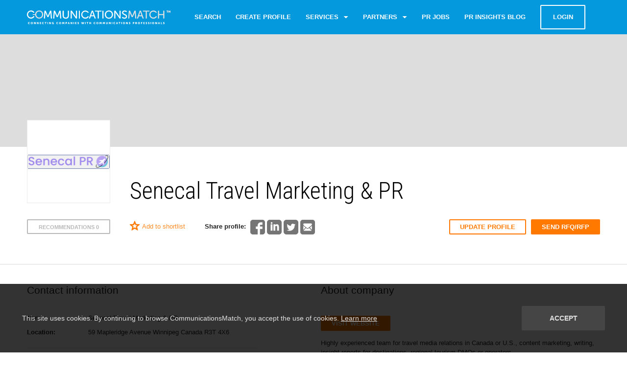

--- FILE ---
content_type: text/html; charset=UTF-8
request_url: https://www.communicationsmatch.com/company/senecal-travel-marketing-pr
body_size: 29868
content:
<!DOCTYPE html>
<html class="no-js">
<head>
    <meta charset="utf-8"/>

    <title>Senecal Travel Marketing & PR | CommunicationsMatch</title>
	<meta name='description' content='Senecal Travel Marketing & PR company. Find PR and communications agencies. Agency Search Resources | CommunicationsMatch.' />
	<meta name='keywords' content='Senecal Travel Marketing & PR, Leisure & Hospitality, Travel & Tourism, Content Marketing/Creation, Journalism, Media Relations, Public Relations, Writing, Boutique (2-20)' />
	<meta property='og:locale' content='en_US' />
	<meta property='og:type' content='website' />
	<meta property='og:title' content='Senecal Travel Marketing & PR | CommunicationsMatch' />
	<meta property='og:description' content='CommunicationsMatch™ is a matching search engine that enables business leaders to find U.S. and international communications agencies and professionals by name, industry sector, expertise, location and size.' />
	<meta property='og:url' content='https://www.communicationsmatch.com/company/senecal-travel-marketing-pr' />
	<meta property='og:site_name' content='CommunicationsMatch.com' />
	<meta property='og:image' content='https://www.communicationsmatch.com/thumbs/uploads/companies/14/13/36/2021_logo.png?resize=600,600&resizeCanvas=1200,628' />
	<meta name='twitter:card' content='summary_large_image' />
	<meta name='twitter:creator' content='@CommMatch' />
	<meta name='twitter:title' content='Senecal Travel Marketing & PR | CommunicationsMatch' />
	<meta name='twitter:description' content='CommunicationsMatch™ is a matching search engine that enables business leaders to find U.S. and international communications agencies and professionals by name, industry sector, expertise, location and size.' />
	<meta name='twitter:image' content='https://www.communicationsmatch.com/thumbs/uploads/companies/14/13/36/2021_logo.png?resize=500,500&resizeCanvas=1024,512' />

    <meta name="viewport" content="width=device-width, initial-scale=1.0"/>
    <link href='//fonts.googleapis.com/css?family=Roboto+Condensed:400,300,700' rel='stylesheet' type='text/css'/>
    <link rel="stylesheet" href="https://www.communicationsmatch.com/assets/css/styles.min.css?v=1.9"/>
    <link rel="stylesheet" href="https://www.communicationsmatch.com/assets/backend/css/app.min.css?v=1.9"/>
        <script defer="defer" type="text/javascript" src='https://frontend.id-visitors.com/cscripts/nh1E1PxsXr-d58c9423.js'></script>

    <link rel="canonical" href="https://www.communicationsmatch.com/company/senecal-travel-marketing-pr"/>
                <!--[if lte IE 9]>
    <meta http-equiv="X-UA-Compatible" content="IE=edge"/><![endif]-->

    
    <script type="text/javascript">
        var appID = '';
        var Routes = {"public-landing":"\/\/","public-index":"\/agency-consultant-search","public-index-capitol":"\/agency-consultant-search-capitol-communicators","survey-search-start":"\/quick-search-start","survey-search":"\/quick-search","public-index-papers-search":"\/main\/insights\/search","public-questions-main-page-search":"\/questionnaire\/all\/search","public-papers-main-page-search":"\/insights-blog\/all\/search","public-search-locations":"\/search\/getLocations","public-search-get-invite-modal":"\/get-invite-modal","public-profile-favourites-json":"\/profile\/favourites\/{json}","public-profile-searches-json":"\/profile\/searches\/{json}","public-profile-hint-toggle":"\/profile\/hint\/enabled","profile-questionnaire-shortlist":"\/profile\/questionnaire\/shortlist","profile-questionnaire-activity":"\/profile\/questionnaire\/activity","profile-questionnaire-activity-status":"\/profile\/questionnaire\/activity\/{status?}","public-profile-favourites-add":"\/profile\/addtofavourite","questionnaire-choose":"\/questionnaire\/choose","questions-create":"\/questionnaire\/questions-create","questions-create-delete-file":"\/questionnaire\/questions-create\/delete-file","tmp-questionnaire-save-questions":"\/questionnaire\/tmp-save-questions","questionnaire-save-template":"\/questionnaire\/save-template","questionnaire-answer":"\/questionnaire\/answer","renewHash":"\/questionnaire\/renewHash","questionnaire-is-unsent":"\/questionnaire\/is-unsent","questionnaire-resend-email":"\/questionnaire\/resend-email","questionnaire-get-messages-number":"\/questionnaire\/get-messages-number","public-questionnaire-get":"\/questionnaire\/get","questionnaire-tmp-save-answer":"\/questionnaire\/tmp-save-answer","questionnaire-answer-delete-file":"\/questionnaire\/answer\/delete-file","questionnaire-view-shared-id":"\/questionnaire\/shared\/{id}","questionnaire-public":"\/public-relations-rfps","questionnaire-public-page":"\/public-relations-rfps\/{page}","communicators-upload-background":"\/communicators\/upload\/background","communicators-update-profile-modal":"\/communicators\/update-profile-modal","request-communicators-update-profile-modal":"\/communicators\/request-update-profile","public-communicator-create-type":"\/profile\/list\/type","pr-insights-blog-get":"\/pr-insights-blog\/list","public-papers-upload-modal":"\/insights\/upload\/dialog","public-papers-upload-image":"\/insights\/upload\/image","public-reviews-edit":"\/profile\/reviews","public-reviews-edit-approve":"\/profile\/reviews\/approve","public-reviews-json":"\/reviews\/get","set-timezone":"\/set-timezone","public-auth-login":"\/account\/login","public-tracking-site-transition":"\/tracking\/site\/transition"};
    </script>

    <!-- Google Tag Manager -->
    <script>(function (w, d, s, l, i) {
            w[l] = w[l] || [];
            w[l].push(
                {'gtm.start': new Date().getTime(), event: 'gtm.js'}
            );
            var f = d.getElementsByTagName(s)[0],
                j = d.createElement(s), dl = l != 'dataLayer' ? '&l=' + l : '';
            j.async = true;
            j.src =
                'https://www.googletagmanager.com/gtm.js?id=' + i + dl;
            f.parentNode.insertBefore(j, f);
        })(window, document, 'script', 'dataLayer', 'GTM-5KJ45RG');
    </script>
    <!-- End Google Tag Manager -->

            <!-- DO NOT MODIFY -->
<!-- Quora Pixel Code (JS Helper) -->
<script>
  !function(q,e,v,n,t,s){if(q.qp) return; n=q.qp=function(){n.qp?n.qp.apply(n,arguments):n.queue.push(arguments);}; n.queue=[];t=document.createElement(e);t.async=!0;t.src=v; s=document.getElementsByTagName(e)[0]; s.parentNode.insertBefore(t,s);}(window, 'script', 'https://a.quora.com/qevents.js');
  qp('init', '6588ad996e9b48bbaacb07e4ca579eb9');
  qp('track', 'ViewContent');
</script>
<noscript><img height="1" width="1" style="display:none" src="https://q.quora.com/_/ad/6588ad996e9b48bbaacb07e4ca579eb9/pixel?tag=ViewContent&noscript=1"/></noscript>
<!-- End of Quora Pixel Code -->
            
    </head>

<body>

    
    <svg xmlns="http://www.w3.org/2000/svg" style="display: none;">
	
	<symbol id="ico-logo" viewBox="0 0 890 86">
		<g
		id="home-v2.0"
		transform="translate(-0.18028041,-1.5277576)">
			<g
			id="iPad-Pro-Portrait"
			transform="translate(-84,-230)">
				<g
				id="Page-1"
				transform="translate(84,230)">
					<path
					id="Fill-1"
					class="st0"
					d="M 44.6,37.4 C 43.1,36.1 41,36.3 39.9,37.8 38.2,40 36.1,41.7 34,43 c -2.1,1.3 -4.7,1.9 -7,2.1 l -3.4,0 C 20.4,44.9 17.2,43.6 14.5,41.7 6.4,35.8 4.5,23.7 10.3,15.8 16.5,7.3 28.3,5.6 36.6,12 c 1.3,0.8 2.3,1.9 3.4,3 1.3,1.3 3.4,1.3 4.7,0 1.1,-1.1 1.3,-3 0.2,-4.2 C 43.6,9.3 42.4,8 40.7,6.8 29,-2.3 11.6,0.6 3.8,13.8 -2.4,23.8 -0.4,36.9 8,45 c 4.7,4.2 10.2,6.6 15.9,7 l 3.4,0 c 2.3,-0.2 4.5,-0.6 6.6,-1.5 1.1,-0.4 2.1,-0.8 3.2,-1.5 3.2,-1.7 5.9,-4 8.3,-7 0.9,-1.4 0.7,-3.3 -0.8,-4.6 l 0,0"
					inkscape:connector-curvature="0"
                    style="fill:#ffffff" ></path>
					<path
					id="Fill-3"
					class="st1"
					d="m 76.1,45.6 c -10.3,0 -18,-8.3 -18,-19.2 0,-10.5 7.6,-18.5 18,-18.5 10.3,0 17.9,8 17.9,18.5 0,10.9 -7.5,19.2 -17.9,19.2 m 0,-43.9 c -13.7,0 -23.9,9.8 -24.9,22.8 l -14.1,0 c -0.5,0 -1.1,0.1 -1.1,0.7 l 0,3.2 c 0,0.6 0.6,1.2 1.1,1.2 l 14.2,0 C 52.7,42.6 62.7,52 76.1,52 90.6,52 101,40.9 101,26.5 101.1,12.5 90.6,1.7 76.1,1.7"
					inkscape:connector-curvature="0"
					style="fill:#e1e1e1" ></path>
					<path
					id="Fill-5"
					class="st0"
					d="m 108.7,4.6 c 0.1,-1.4 1,-2.2 2.4,-2.2 l 3.2,0 c 1.3,0 2.2,0.6 2.6,1.8 l 10.7,24.9 c 1.1,2.7 2.5,6.7 2.5,6.7 l 0.1,0 c 0,0 1.3,-3.9 2.4,-6.7 L 143.3,4.2 c 0.4,-1.3 1.3,-1.8 2.6,-1.8 l 3.2,0 c 1.4,0 2.2,0.8 2.4,2.2 l 3.6,44.9 c 0.1,1.5 -0.7,2.4 -2.2,2.4 l -2.2,0 c -1.5,0 -2.2,-0.8 -2.4,-2.2 l -2.2,-28.9 c -0.3,-3 -0.1,-7.3 -0.1,-7.3 l -0.1,0 c 0,0 -1.5,4.6 -2.7,7.3 l -9.1,20.5 c -0.5,1.3 -1.3,1.8 -2.7,1.8 l -2.3,0 c -1.3,0 -2.2,-0.6 -2.7,-1.8 l -9.1,-20.5 c -1.1,-2.7 -2.7,-7.4 -2.7,-7.4 l -0.1,0 c 0,0 0.1,4.4 -0.1,7.4 l -2.2,28.9 c -0.1,1.5 -0.9,2.2 -2.3,2.2 l -2.3,0 c -1.5,0 -2.3,-0.8 -2.2,-2.4 l 3.3,-44.9 z"
					inkscape:connector-curvature="0"
					style="fill:#ffffff" ></path>
					<path
					id="Fill-7"
					class="st0"
					d="m 166.5,4.6 c 0.1,-1.4 1,-2.2 2.4,-2.2 l 3.2,0 c 1.3,0 2.2,0.6 2.6,1.8 l 10.7,24.9 c 1.1,2.7 2.5,6.7 2.5,6.7 l 0.1,0 c 0,0 1.3,-3.9 2.4,-6.7 L 201,4.2 c 0.4,-1.3 1.3,-1.8 2.6,-1.8 l 3.2,0 c 1.4,0 2.2,0.8 2.4,2.2 l 3.6,44.9 c 0.1,1.5 -0.7,2.4 -2.2,2.4 l -2.2,0 c -1.5,0 -2.2,-0.8 -2.4,-2.2 l -2.2,-28.9 c -0.3,-3 -0.1,-7.3 -0.1,-7.3 l -0.1,0 c 0,0 -1.5,4.6 -2.7,7.3 l -9.1,20.5 c -0.5,1.3 -1.3,1.8 -2.7,1.8 l -2.3,0 c -1.3,0 -2.2,-0.6 -2.7,-1.8 L 175,20.8 c -1.1,-2.7 -2.7,-7.4 -2.7,-7.4 l -0.1,0 c 0,0 0.1,4.4 -0.1,7.4 l -2.2,28.9 c -0.1,1.5 -0.9,2.2 -2.3,2.2 l -2.3,0 c -1.5,0 -2.3,-0.8 -2.2,-2.4 l 3.4,-44.9 z"
					inkscape:connector-curvature="0"
					style="fill:#ffffff" ></path>
					<path
					id="Fill-9"
					class="st0"
					d="m 221.7,4.7 c 0,-1.5 0.8,-2.3 2.3,-2.3 l 2.3,0 c 1.5,0 2.2,0.8 2.2,2.3 l 0,29.6 c 0,7.6 5,12 12.5,12 7.6,0 12.5,-4.5 12.5,-12.1 l 0,-29.5 c 0,-1.5 0.8,-2.3 2.3,-2.3 l 2.3,0 c 1.5,0 2.3,0.8 2.3,2.3 l 0,29.6 c 0,11 -7.8,18.4 -19.4,18.4 -11.6,0 -19.5,-7.4 -19.5,-18.4 l 0,-29.6 z"
					inkscape:connector-curvature="0"
					style="fill:#ffffff" ></path>
					<path
					id="Fill-11"
					class="st0"
					d="m 271.1,4.7 c 0,-1.5 0.8,-2.3 2.3,-2.3 l 2.7,0 c 1.3,0 2.1,0.4 2.8,1.5 L 300,34.6 c 1.8,2.7 4.1,7.1 4.1,7.1 l 0.1,0 c 0,0 -0.4,-4.4 -0.4,-7.1 l 0,-29.9 c 0,-1.5 0.8,-2.3 2.3,-2.3 l 2.2,0 c 1.5,0 2.3,0.8 2.3,2.3 l 0,44.8 c 0,1.5 -0.8,2.3 -2.3,2.3 l -2.7,0 c -1.3,0 -2.1,-0.4 -2.7,-1.5 L 281.7,19.8 c -1.8,-2.7 -4.1,-7.2 -4.1,-7.2 l -0.1,0 c 0,0 0.4,4.4 0.4,7.2 l 0,29.8 c 0,1.5 -0.8,2.3 -2.3,2.3 l -2.2,0 c -1.5,0 -2.3,-0.8 -2.3,-2.3 l 0,-44.9 z"
					inkscape:connector-curvature="0"
					style="fill:#ffffff" ></path>
					<path
					id="Fill-13"
					class="st0"
					d="m 321.8,4.7 c 0,-1.5 0.8,-2.3 2.3,-2.3 l 2.2,0 c 1.5,0 2.3,0.8 2.3,2.3 l 0,44.8 c 0,1.5 -0.8,2.3 -2.3,2.3 l -2.2,0 c -1.5,0 -2.3,-0.8 -2.3,-2.3 l 0,-44.8 z"
					inkscape:connector-curvature="0"
					style="fill:#ffffff" ></path>
					<path
					id="Fill-15"
					class="st0"
					d="m 413.2,31.9 -5.5,-15.7 c -0.8,-2.5 -1.9,-7 -1.9,-7 l -0.1,0 c 0,0 -1.1,4.5 -2,7 l -5.5,15.7 15,0 z M 401.5,4.3 c 0.4,-1.3 1.3,-1.9 2.6,-1.9 l 3.4,0 c 1.3,0 2.2,0.6 2.6,1.9 l 16.3,44.9 c 0.6,1.6 -0.2,2.7 -1.9,2.7 l -2.5,0 c -1.3,0 -2.2,-0.6 -2.6,-1.9 L 415,37.7 396.4,37.7 392,50 c -0.3,1.3 -1.3,1.9 -2.5,1.9 l -2.4,0 c -1.8,0 -2.5,-1.1 -1.9,-2.7 L 401.5,4.3 Z"
					inkscape:connector-curvature="0"
					style="fill:#ffffff" ></path>
					<path
					id="Fill-17"
					class="st0"
					d="m 439,8.4 -14.7,0 C 422.8,8.4 422,7.6 422,6.1 l 0,-1.4 c 0,-1.5 0.8,-2.3 2.3,-2.3 l 36.3,0 c 1.5,0 2.2,0.8 2.2,2.3 l 0,1.4 c 0,1.5 -0.8,2.3 -2.2,2.3 l -14.7,0 0,41.1 c 0,1.5 -0.8,2.3 -2.3,2.3 l -2.3,0 c -1.5,0 -2.2,-0.8 -2.2,-2.3 l 0,-41.1 z"
					inkscape:connector-curvature="0"
					style="fill:#ffffff" ></path>
					<path
					id="Fill-19"
					class="st0"
					d="m 468.1,4.7 c 0,-1.5 0.8,-2.3 2.3,-2.3 l 2.2,0 c 1.5,0 2.3,0.8 2.3,2.3 l 0,44.8 c 0,1.5 -0.8,2.3 -2.3,2.3 l -2.2,0 c -1.5,0 -2.3,-0.8 -2.3,-2.3 l 0,-44.8 z"
					inkscape:connector-curvature="0"
					style="fill:#ffffff" ></path>
					<path
					id="Fill-21"
					class="st0"
					d="m 508.5,46.3 c 10.5,0 18.2,-8.5 18.2,-19.5 C 526.7,16.1 519,8 508.5,8 498,8 490.2,16.1 490.2,26.8 c 0,11.1 7.8,19.5 18.3,19.5 m 0,-44.7 c 14.7,0 25.4,11 25.4,25.2 0,14.6 -10.6,25.9 -25.4,25.9 -14.7,0 -25.4,-11.3 -25.4,-25.9 C 483,12.6 493.8,1.6 508.5,1.6"
					inkscape:connector-curvature="0"
					style="fill:#ffffff" ></path>
					<path
					id="Fill-23"
					class="st0"
					d="m 541.9,4.7 c 0,-1.5 0.8,-2.3 2.3,-2.3 l 2.7,0 c 1.3,0 2.1,0.4 2.8,1.5 l 21.1,30.6 c 1.8,2.7 4.1,7.1 4.1,7.1 l 0.1,0 c 0,0 -0.4,-4.4 -0.4,-7.1 l 0,-29.8 c 0,-1.5 0.8,-2.3 2.3,-2.3 l 2.2,0 c 1.5,0 2.3,0.8 2.3,2.3 l 0,44.8 c 0,1.5 -0.8,2.3 -2.3,2.3 l -2.7,0 c -1.3,0 -2.1,-0.4 -2.7,-1.5 L 552.5,19.8 c -1.8,-2.7 -4.1,-7.2 -4.1,-7.2 l -0.1,0 c 0,0 0.4,4.4 0.4,7.2 l 0,29.8 c 0,1.5 -0.8,2.3 -2.3,2.3 l -2.2,0 c -1.5,0 -2.3,-0.8 -2.3,-2.3 l 0,-44.9 z"
					inkscape:connector-curvature="0"
					style="fill:#ffffff" ></path>
					<path
					id="Fill-25"
					class="st0"
					d="m 590.1,44.4 1.2,-1.7 c 0.8,-1.1 1.8,-1.3 3.2,-0.4 1.8,1.3 5.5,4 10.8,4 5.3,0 8.7,-2.8 8.7,-7.1 0,-10.9 -23.8,-8.5 -23.8,-23.9 0,-8.3 7,-13.7 16,-13.7 5.9,0 10.5,2.3 12.4,3.8 1.2,0.8 1.3,1.9 0.7,3.2 l -1,1.8 c -0.8,1.5 -2,1.3 -3.2,0.6 -1.9,-1.2 -4.9,-3 -9.1,-3 -5.1,0 -8.9,2.7 -8.9,6.9 0,10.6 23.8,7.8 23.8,23.7 0,7.8 -5.8,14.1 -15.7,14.1 -7.1,0 -12.6,-3.3 -14.9,-5.1 -0.9,-0.8 -1.3,-1.8 -0.2,-3.2"
					inkscape:connector-curvature="0"
					style="fill:#ffffff" ></path>
					<path
					id="Fill-27"
					class="st1"
					d="m 631.9,4.6 c 0.1,-1.4 1,-2.2 2.4,-2.2 l 3.2,0 c 1.3,0 2.2,0.6 2.6,1.8 l 10.7,24.9 c 1.1,2.7 2.5,6.7 2.5,6.7 l 0.1,0 c 0,0 1.3,-3.9 2.4,-6.7 L 666.5,4.2 c 0.4,-1.3 1.3,-1.8 2.6,-1.8 l 3.2,0 c 1.4,0 2.2,0.8 2.4,2.2 l 3.6,44.9 c 0.1,1.5 -0.7,2.4 -2.2,2.4 l -2.2,0 c -1.5,0 -2.2,-0.8 -2.4,-2.2 l -2.2,-28.9 c -0.3,-3 -0.1,-7.3 -0.1,-7.3 l -0.1,0 c 0,0 -1.5,4.6 -2.7,7.3 L 657,41.2 c -0.5,1.3 -1.3,1.8 -2.7,1.8 l -2.3,0 c -1.3,0 -2.2,-0.6 -2.7,-1.8 l -9.1,-20.5 c -1.1,-2.7 -2.7,-7.4 -2.7,-7.4 l -0.1,0 c 0,0 0.1,4.4 -0.1,7.4 l -2.2,28.9 c -0.1,1.5 -0.9,2.2 -2.3,2.2 l -2.3,0 c -1.5,0 -2.3,-0.8 -2.2,-2.4 l 3.6,-44.8 z"
					inkscape:connector-curvature="0"
					style="fill:#e1e1e1" ></path>
					<path
					id="Fill-29"
					class="st1"
					d="m 710.6,31.9 -5.5,-15.7 c -0.8,-2.5 -1.9,-7 -1.9,-7 l -0.1,0 c 0,0 -1.1,4.5 -2,7 l -5.5,15.7 15,0 z M 698.9,4.3 c 0.4,-1.3 1.3,-1.9 2.6,-1.9 l 3.4,0 c 1.3,0 2.2,0.6 2.6,1.9 l 16.3,44.9 c 0.6,1.6 -0.2,2.7 -1.9,2.7 l -2.4,0 c -1.3,0 -2.2,-0.6 -2.6,-1.9 l -4.4,-12.3 -18.6,0 -4.5,12.3 c -0.3,1.3 -1.3,1.9 -2.5,1.9 l -2.4,0 c -1.8,0 -2.5,-1.1 -1.9,-2.7 L 698.9,4.3 Z"
					inkscape:connector-curvature="0"
					style="fill:#e1e1e1" ></path>
					<path
					id="Fill-31"
					class="st1"
					d="m 736.4,8.4 -14.7,0 c -1.5,0 -2.3,-0.8 -2.3,-2.3 l 0,-1.4 c 0,-1.5 0.8,-2.3 2.3,-2.3 l 36.3,0 c 1.5,0 2.2,0.8 2.2,2.3 l 0,1.4 c 0,1.5 -0.8,2.3 -2.2,2.3 l -14.7,0 0,41.1 c 0,1.5 -0.8,2.3 -2.3,2.3 l -2.3,0 c -1.5,0 -2.2,-0.8 -2.2,-2.3 l 0,-41.1 z"
					inkscape:connector-curvature="0"
					style="fill:#e1e1e1" ></path>
					<path
					id="Fill-33"
					class="st1"
					d="m 812.7,4.7 c 0,-1.5 0.8,-2.3 2.3,-2.3 l 2.2,0 c 1.5,0 2.3,0.8 2.3,2.3 l 0,19.5 25.7,0 0,-19.5 c 0,-1.5 0.8,-2.3 2.3,-2.3 l 2.3,0 c 1.5,0 2.2,0.8 2.2,2.3 l 0,44.8 c 0,1.5 -0.8,2.3 -2.2,2.3 l -2.3,0 c -1.5,0 -2.3,-0.8 -2.3,-2.3 l 0,-19.3 -25.7,0 0,19.4 c 0,1.5 -0.8,2.3 -2.3,2.3 l -2.2,0 c -1.5,0 -2.3,-0.8 -2.3,-2.3 l 0,-44.9 z"
					inkscape:connector-curvature="0"
					style="fill:#e1e1e1" ></path>
					<path
					id="Fill-35"
					class="st1"
					d="m 803.7,38 c -1.5,-1.3 -3.6,-1.1 -4.7,0.4 -1.7,2.1 -3.8,3.8 -5.9,5.1 -2.1,1.3 -4.7,1.9 -7,2.1 l -3.4,0 c -3.2,-0.2 -6.4,-1.5 -9.1,-3.4 -8.1,-5.9 -10,-18 -4.2,-25.9 6.2,-8.5 18,-10.2 26.3,-3.8 1.3,0.8 2.3,1.9 3.4,3 1.3,1.3 3.4,1.3 4.7,0 1.1,-1.1 1.3,-3 0.2,-4.2 -1.3,-1.5 -2.5,-2.8 -4.2,-4 -11.8,-9.3 -29.2,-6.3 -37,6.9 -6.2,10 -4.2,23.1 4.2,31.2 4.7,4.2 10.2,6.6 15.9,7 l 3.4,0 c 2.3,-0.2 4.5,-0.6 6.6,-1.5 1.1,-0.4 2.1,-0.8 3.2,-1.5 3.2,-1.7 5.9,-4 8.3,-7 1,-1.3 0.8,-3.2 -0.7,-4.4 l 0,0"
					inkscape:connector-curvature="0"
					style="fill:#e1e1e1" ></path>
					<path
					id="Fill-37"
					class="st0"
					d="m 381.4,38 c -1.5,-1.3 -3.6,-1.1 -4.7,0.4 -1.7,2.1 -3.8,3.8 -5.9,5.1 -2.1,1.3 -4.7,1.9 -7,2.1 l -3.4,0 c -3.2,-0.2 -6.4,-1.5 -9.1,-3.4 -8.1,-5.9 -10,-18 -4.2,-25.9 6.2,-8.5 18,-10.2 26.3,-3.8 1.3,0.8 2.3,1.9 3.4,3 1.3,1.3 3.4,1.3 4.7,0 1.1,-1.1 1.3,-3 0.2,-4.2 -1.3,-1.5 -2.5,-2.8 -4.2,-4 -11.7,-9.1 -29.1,-6.2 -36.9,7 -6.2,10 -4.2,23.1 4.2,31.2 4.7,4.2 10.2,6.6 15.9,7 l 3.4,0 c 2.3,-0.2 4.5,-0.6 6.6,-1.5 1.1,-0.4 2.1,-0.8 3.2,-1.5 3.2,-1.7 5.9,-4 8.3,-7 0.9,-1.4 0.7,-3.3 -0.8,-4.5 l 0,0"
					inkscape:connector-curvature="0"
					style="fill:#ffffff" ></path>
					<g
					id="Group-41"
					transform="translate(6,71.2307)">
						<path
						id="Fill-39"
						class="st0"
						d="m 7.3,2.1 c 2,0 3.4,0.7 4.1,1.2 0.6,0.4 0.6,0.9 0.3,1.4 L 11.3,5.4 C 10.9,6 10.4,6 9.9,5.7 9.3,5.3 8.4,5 7.5,5 4.9,5 3.8,6.8 3.8,8.6 c 0,1.9 1.2,3.9 3.6,3.9 1.1,0 2,-0.5 2.6,-0.9 0.5,-0.4 1,-0.4 1.4,0.2 l 0.5,0.7 c 0.3,0.5 0.3,1 -0.2,1.4 -0.8,0.6 -2.3,1.5 -4.5,1.5 C 3.1,15.4 0.4,12.5 0.4,8.7 0.6,5 3.3,2.1 7.3,2.1"
						inkscape:connector-curvature="0"
						style="fill:#ffffff" ></path>
					</g>
					<g
					id="Group-44"
					transform="translate(23,71.2307)">
						<path
						id="Fill-42"
						class="st0"
						d="m 7.3,12.5 c 2,0 3.5,-1.7 3.5,-3.9 C 10.8,6.5 9.3,5 7.3,5 5.3,5 3.8,6.6 3.8,8.7 c 0,2.2 1.5,3.8 3.5,3.8 m 0,-10.4 c 4,0 6.7,2.9 6.7,6.6 0,3.8 -2.7,6.7 -6.7,6.7 -4,0 -6.7,-3 -6.7,-6.7 C 0.6,5 3.3,2.1 7.3,2.1"
						inkscape:connector-curvature="0"
						style="fill:#ffffff" ></path>
					</g>
					<path
					id="Fill-45"
					class="st0"
					d="m 43.5,74.5 c 0,-0.6 0.3,-1 1,-1 l 1.4,0 c 0.6,0 0.9,0.2 1.2,0.7 l 3.2,5.3 c 0.5,0.8 1.1,2.2 1.1,2.2 l 0,0 c 0,0 -0.1,-1.4 -0.1,-2.2 l 0,-5 c 0,-0.6 0.3,-1 1,-1 l 1.2,0 c 0.6,0 1,0.3 1,1 l 0,10.9 c 0,0.6 -0.3,1 -1,1 l -1.5,0 c -0.5,0 -0.9,-0.2 -1.2,-0.7 l -3.2,-5.3 c -0.5,-0.8 -1.1,-2.2 -1.1,-2.2 l 0,0 c 0,0 0.1,1.4 0.1,2.2 l 0,5 c 0,0.6 -0.3,1 -1,1 l -1.2,0 c -0.6,0 -1,-0.3 -1,-1 l 0,-10.9 z"
					inkscape:connector-curvature="0"
					style="fill:#ffffff" ></path>
					<path
					id="Fill-47"
					class="st0"
					d="m 61.6,74.5 c 0,-0.6 0.3,-1 1,-1 l 1.4,0 c 0.6,0 0.9,0.2 1.2,0.7 l 3.2,5.3 c 0.5,0.8 1.1,2.2 1.1,2.2 l 0,0 c 0,0 -0.1,-1.4 -0.1,-2.2 l 0,-5 c 0,-0.6 0.3,-1 1,-1 l 1.2,0 c 0.6,0 1,0.3 1,1 l 0,10.9 c 0,0.6 -0.3,1 -1,1 l -1.6,0 c -0.5,0 -0.9,-0.2 -1.2,-0.7 l -3.2,-5.3 c -0.5,-0.8 -1.1,-2.2 -1.1,-2.2 l 0,0 c 0,0 0.1,1.4 0.1,2.2 l 0,5 c 0,0.6 -0.3,1 -1,1 l -1.2,0 c -0.6,0 -1,-0.3 -1,-1 l 0,-10.9 z"
					inkscape:connector-curvature="0"
					style="fill:#ffffff" ></path>
					<path
					id="Fill-49"
					class="st0"
					d="m 79.6,74.5 c 0,-0.6 0.3,-1 1,-1 l 6.1,0 c 0.6,0 1,0.3 1,1 l 0,0.7 c 0,0.6 -0.3,1 -1,1 l -3.9,0 0,2.3 2.9,0 c 0.6,0 1,0.3 1,1 l 0,0.7 c 0,0.6 -0.3,1 -1,1 l -2.9,0 0,2.4 4.2,0 c 0.6,0 1,0.3 1,1 l 0,0.7 c 0,0.6 -0.3,1 -1,1 l -6.3,0 c -0.6,0 -1,-0.3 -1,-1 l 0,-10.8 z"
					inkscape:connector-curvature="0"
					style="fill:#ffffff" ></path>
					<g
					id="Group-53"
					transform="translate(93,71.2307)">
						<path
						id="Fill-51"
						class="st0"
						d="m 7.1,2.1 c 2,0 3.4,0.7 4.1,1.2 0.5,0.4 0.5,0.8 0.2,1.4 L 11,5.4 C 10.7,6 10.2,6 9.7,5.7 9.1,5.3 8.2,5 7.3,5 4.7,5 3.6,6.8 3.6,8.6 c 0,1.9 1.2,3.9 3.6,3.9 1.1,0 2,-0.5 2.6,-0.9 0.5,-0.4 1,-0.4 1.4,0.2 l 0.5,0.7 C 12,13 12,13.5 11.5,13.9 10.7,14.5 9.2,15.4 7,15.4 2.9,15.4 0.2,12.5 0.2,8.7 0.4,5 3.2,2.1 7.1,2.1"
						inkscape:connector-curvature="0"
						style="fill:#ffffff" ></path>
					</g>
					<path
					id="Fill-54"
					class="st0"
					d="m 114.1,76.2 -2.9,0 c -0.6,0 -1,-0.3 -1,-1 l 0,-0.7 c 0,-0.6 0.3,-1 1,-1 l 9,0 c 0.6,0 1,0.3 1,1 l 0,0.7 c 0,0.6 -0.3,1 -1,1 l -2.9,0 0,9.2 c 0,0.6 -0.3,1 -1,1 l -1.2,0 c -0.6,0 -1,-0.3 -1,-1 l 0,-9.2 z"
					inkscape:connector-curvature="0"
					style="fill:#ffffff" ></path>
					<path
					id="Fill-56"
					class="st0"
					d="m 127.2,74.5 c 0,-0.6 0.3,-1 1,-1 l 1.2,0 c 0.6,0 1,0.3 1,1 l 0,10.9 c 0,0.6 -0.3,1 -1,1 l -1.2,0 c -0.6,0 -1,-0.3 -1,-1 l 0,-10.9 z"
					inkscape:connector-curvature="0"
					style="fill:#ffffff" ></path>
					<path
					id="Fill-58"
					class="st0"
					d="m 137.5,74.5 c 0,-0.6 0.3,-1 1,-1 l 1.4,0 c 0.6,0 0.9,0.2 1.2,0.7 l 3.2,5.3 c 0.5,0.8 1.1,2.2 1.1,2.2 l 0,0 c 0,0 -0.1,-1.4 -0.1,-2.2 l 0,-5 c 0,-0.6 0.3,-1 1,-1 l 1.2,0 c 0.6,0 1,0.3 1,1 l 0,10.9 c 0,0.6 -0.3,1 -1,1 l -1.5,0 c -0.5,0 -0.9,-0.2 -1.2,-0.7 l -3.2,-5.3 c -0.5,-0.8 -1.1,-2.2 -1.1,-2.2 l 0,0 c 0,0 0.1,1.4 0.1,2.2 l 0,5 c 0,0.6 -0.3,1 -1,1 l -1.2,0 c -0.6,0 -1,-0.3 -1,-1 l 0,-10.9 z"
					inkscape:connector-curvature="0"
					style="fill:#ffffff" ></path>
					<g
					id="Group-62"
					transform="translate(154,71.2307)">
						<path
						id="Fill-60"
						class="st0"
						d="m 7.6,2.1 c 2.1,0 3.7,0.8 4.2,1.1 0.5,0.4 0.6,0.8 0.3,1.4 L 11.6,5.3 C 11.3,5.8 10.8,5.9 10.2,5.6 9.6,5.3 8.9,5 7.8,5 5.3,5 4.1,6.7 4.1,8.6 c 0,2.4 1.7,3.9 3.7,3.9 1.8,0 2.6,-1 2.6,-1 l 0,-0.9 -0.8,0 c -0.6,0 -1,-0.3 -1,-1 l 0,-0.7 c 0,-0.6 0.3,-1 1,-1 l 2.6,0 c 0.6,0 1,0.3 1,1 l 0,5.3 c 0,0.6 -0.3,1 -1,1 l -0.6,0 c -0.6,0 -1,-0.3 -1,-0.8 l 0,0 c 0,-0.1 0,-0.2 0,-0.2 l 0,0 c 0,0 -1.1,1.2 -3.4,1.2 -3.3,0 -6.3,-2.5 -6.3,-6.6 0,-3.9 2.8,-6.7 6.7,-6.7"
						inkscape:connector-curvature="0"
						style="fill:#ffffff" ></path>
					</g>
					<g
					id="Group-65"
					transform="translate(182,71.2307)">
						<path
						id="Fill-63"
						class="st0"
						d="m 7.1,2.1 c 2,0 3.4,0.7 4.1,1.2 0.5,0.4 0.5,0.8 0.2,1.4 L 11,5.4 C 10.7,6 10.2,6 9.7,5.7 9.1,5.3 8.2,5 7.3,5 4.7,5 3.6,6.8 3.6,8.6 c 0,1.9 1.2,3.9 3.6,3.9 1.1,0 2,-0.5 2.6,-0.9 0.5,-0.4 1,-0.4 1.4,0.2 l 0.5,0.7 C 12,13 12,13.5 11.5,13.9 10.7,14.5 9.2,15.4 7,15.4 2.9,15.4 0.2,12.5 0.2,8.7 0.4,5 3.2,2.1 7.1,2.1"
						inkscape:connector-curvature="0"
						style="fill:#ffffff" ></path>
					</g>
					<g
					id="Group-68"
					transform="translate(199,71.2307)">
						<path
						id="Fill-66"
						class="st0"
						d="m 7.1,12.5 c 2,0 3.5,-1.7 3.5,-3.9 C 10.6,6.5 9.1,5 7.1,5 5.1,5 3.6,6.6 3.6,8.7 c 0,2.2 1.5,3.8 3.5,3.8 m 0,-10.4 c 4,0 6.7,2.9 6.7,6.6 0,3.8 -2.7,6.7 -6.7,6.7 -4,0 -6.7,-3 -6.7,-6.7 C 0.4,5 3.1,2.1 7.1,2.1"
						inkscape:connector-curvature="0"
						style="fill:#ffffff" ></path>
					</g>
					<path
					id="Fill-69"
					class="st0"
					d="m 219.8,74.5 c 0.1,-0.6 0.4,-1 1,-1 l 1.6,0 c 0.6,0 0.9,0.3 1.1,0.8 l 1.6,4.6 c 0.3,0.8 0.6,2.1 0.6,2.1 l 0,0 c 0,0 0.4,-1.3 0.6,-2.1 l 1.6,-4.6 c 0.2,-0.6 0.5,-0.8 1.1,-0.8 l 1.6,0 c 0.6,0 1,0.3 1,1 l 0.9,10.9 c 0.1,0.6 -0.3,1 -0.9,1 l -1.2,0 c -0.6,0 -1,-0.3 -1,-1 l -0.3,-4.8 c -0.1,-1 0,-2.2 0,-2.2 l 0,0 c 0,0 -0.4,1.4 -0.7,2.2 l -1.1,2.9 c -0.2,0.5 -0.6,0.8 -1.1,0.8 l -1,0 c -0.6,0 -0.9,-0.3 -1.1,-0.8 L 223,80.6 c -0.3,-0.8 -0.7,-2.2 -0.7,-2.2 l 0,0 c 0,0 0.1,1.2 0,2.2 l -0.3,4.8 c -0.1,0.6 -0.4,1 -1,1 l -1.2,0 c -0.6,0 -1,-0.4 -0.9,-1 l 0.9,-10.9 z"
					inkscape:connector-curvature="0"
					style="fill:#ffffff" ></path>
					<path
					id="Fill-71"
					class="st0"
					d="m 244.2,79.7 c 1.1,0 1.6,-0.7 1.6,-1.8 0,-1 -0.5,-1.7 -1.6,-1.7 l -1.6,0 0,3.5 1.6,0 z m -4.7,-5.2 c 0,-0.6 0.3,-1 1,-1 l 4.4,0 c 2.5,0 4.2,1.8 4.2,4.4 0,2.6 -1.7,4.5 -4.2,4.5 l -2.2,0 0,3 c 0,0.6 -0.3,1 -1,1 l -1.2,0 c -0.6,0 -1,-0.3 -1,-1 l 0,-10.9 z"
					inkscape:connector-curvature="0"
					style="fill:#ffffff" ></path>
					<path
					id="Fill-73"
					class="st0"
					d="m 260.6,81.2 -0.7,-2.5 c -0.2,-0.8 -0.5,-2.2 -0.5,-2.2 l 0,0 c 0,0 -0.3,1.4 -0.5,2.2 l -0.7,2.5 2.4,0 z m -3.2,-6.9 c 0.2,-0.6 0.5,-0.8 1.1,-0.8 l 1.6,0 c 0.6,0 0.9,0.3 1.1,0.8 l 3.7,10.9 c 0.2,0.7 -0.1,1.1 -0.8,1.1 l -1.1,0 c -0.6,0 -0.9,-0.3 -1.1,-0.8 l -0.5,-1.9 -4,0 -0.5,1.9 c -0.2,0.6 -0.5,0.8 -1.1,0.8 l -1.2,0 c -0.7,0 -1,-0.5 -0.8,-1.1 l 3.6,-10.9 z"
					inkscape:connector-curvature="0"
					style="fill:#ffffff" ></path>
					<path
					id="Fill-75"
					class="st0"
					d="m 271.1,74.5 c 0,-0.6 0.3,-1 1,-1 l 1.4,0 c 0.6,0 0.9,0.2 1.2,0.7 l 3.2,5.3 c 0.5,0.8 1.1,2.2 1.1,2.2 l 0,0 c 0,0 -0.1,-1.4 -0.1,-2.2 l 0,-5 c 0,-0.6 0.3,-1 1,-1 l 1.2,0 c 0.6,0 1,0.3 1,1 l 0,10.9 c 0,0.6 -0.3,1 -1,1 l -1.4,0 c -0.5,0 -0.9,-0.2 -1.2,-0.7 l -3.2,-5.3 c -0.5,-0.8 -1.1,-2.2 -1.1,-2.2 l 0,0 c 0,0 0.1,1.4 0.1,2.2 l 0,5 c 0,0.6 -0.3,1 -1,1 l -1.2,0 c -0.6,0 -1,-0.3 -1,-1 l 0,-10.9 z"
					inkscape:connector-curvature="0"
					style="fill:#ffffff" ></path>
					<path
					id="Fill-77"
					class="st0"
					d="m 289.1,74.5 c 0,-0.6 0.3,-1 1,-1 l 1.2,0 c 0.6,0 1,0.3 1,1 l 0,10.9 c 0,0.6 -0.3,1 -1,1 l -1.2,0 c -0.6,0 -1,-0.3 -1,-1 l 0,-10.9 z"
					inkscape:connector-curvature="0"
					style="fill:#ffffff" ></path>
					<path
					id="Fill-79"
					class="st0"
					d="m 299.5,74.5 c 0,-0.6 0.3,-1 1,-1 l 6.1,0 c 0.6,0 1,0.3 1,1 l 0,0.7 c 0,0.6 -0.3,1 -1,1 l -3.9,0 0,2.3 2.9,0 c 0.6,0 1,0.3 1,1 l 0,0.7 c 0,0.6 -0.3,1 -1,1 l -2.9,0 0,2.4 4.2,0 c 0.6,0 1,0.3 1,1 l 0,0.7 c 0,0.6 -0.3,1 -1,1 l -6.3,0 c -0.6,0 -1,-0.3 -1,-1 l 0,-10.8 z"
					inkscape:connector-curvature="0"
					style="fill:#ffffff" ></path>
					<path
					id="Fill-81"
					class="st0"
					d="m 313.8,84 0.6,-0.8 c 0.4,-0.5 0.8,-0.6 1.4,-0.2 0.4,0.2 1.2,0.8 2.3,0.8 0.9,0 1.4,-0.4 1.4,-0.9 0,-1.8 -5.7,-1.5 -5.7,-5.6 0,-2.4 2,-3.9 4.6,-3.9 1.5,0 2.9,0.5 3.5,1 0.5,0.4 0.6,0.8 0.3,1.4 l -0.4,0.8 c -0.4,0.7 -0.8,0.6 -1.4,0.3 -0.6,-0.3 -1.2,-0.6 -2,-0.6 -1,0 -1.4,0.4 -1.4,0.9 0,1.9 5.7,1.4 5.7,5.5 0,2.2 -1.6,4 -4.5,4 -1.8,0 -3.4,-0.7 -4.1,-1.3 -0.5,-0.4 -0.8,-0.8 -0.3,-1.4"
					inkscape:connector-curvature="0"
					style="fill:#ffffff" ></path>
					<path
					id="Fill-83"
					class="st0"
					d="m 337.5,74.6 c -0.2,-0.7 0.2,-1.1 0.9,-1.1 l 1.3,0 c 0.6,0 1,0.3 1.1,0.9 l 1.4,7.2 c 0.2,0.8 0.2,1.4 0.2,1.4 l 0,0 c 0,0 0,-0.6 0.2,-1.4 l 1.8,-7.2 c 0.1,-0.6 0.5,-0.9 1.1,-0.9 l 0.8,0 c 0.6,0 1,0.3 1.1,0.9 l 1.7,7.2 c 0.2,0.8 0.2,1.4 0.2,1.4 l 0,0 c 0,0 0,-0.6 0.2,-1.4 l 1.6,-7.2 c 0.1,-0.6 0.5,-0.9 1.1,-0.9 l 1.2,0 c 0.7,0 1,0.4 0.9,1.1 l -2.8,10.9 c -0.1,0.6 -0.5,0.8 -1.1,0.8 l -1.7,0 c -0.6,0 -1,-0.3 -1.1,-0.9 l -1.4,-5.6 C 346,79 345.9,78.3 345.9,78.3 l 0,0 c 0,0 -0.1,0.7 -0.3,1.5 l -1.4,5.6 c -0.1,0.6 -0.5,0.9 -1.1,0.9 l -1.8,0 c -0.6,0 -1,-0.3 -1.1,-0.9 l -2.7,-10.8 z"
					inkscape:connector-curvature="0"
					style="fill:#ffffff" ></path>
					<path
					id="Fill-85"
					class="st0"
					d="m 360.5,74.5 c 0,-0.6 0.3,-1 1,-1 l 1.2,0 c 0.6,0 1,0.3 1,1 l 0,10.9 c 0,0.6 -0.3,1 -1,1 l -1.2,0 c -0.6,0 -1,-0.3 -1,-1 l 0,-10.9 z"
					inkscape:connector-curvature="0"
					style="fill:#ffffff" ></path>
					<path
					id="Fill-87"
					class="st0"
					d="m 373.6,76.2 -2.9,0 c -0.6,0 -1,-0.3 -1,-1 l 0,-0.7 c 0,-0.6 0.3,-1 1,-1 l 9,0 c 0.6,0 1,0.3 1,1 l 0,0.7 c 0,0.6 -0.3,1 -1,1 l -2.9,0 0,9.2 c 0,0.6 -0.3,1 -1,1 l -1.2,0 c -0.6,0 -1,-0.3 -1,-1 l 0,-9.2 z"
					inkscape:connector-curvature="0"
					style="fill:#ffffff" ></path>
					<path
					id="Fill-89"
					class="st0"
					d="m 386.7,74.5 c 0,-0.6 0.3,-1 1,-1 l 1.2,0 c 0.6,0 1,0.3 1,1 l 0,4.2 4.7,0 0,-4.2 c 0,-0.6 0.3,-1 1,-1 l 1.2,0 c 0.6,0 1,0.3 1,1 l 0,10.9 c 0,0.6 -0.3,1 -1,1 l -1.2,0 c -0.6,0 -1,-0.3 -1,-1 l 0,-4.1 -4.7,0 0,4.1 c 0,0.6 -0.3,1 -1,1 l -1.2,0 c -0.6,0 -1,-0.3 -1,-1 l 0,-10.9 z"
					inkscape:connector-curvature="0"
					style="fill:#ffffff" ></path>
					<g
					id="Group-93"
					transform="translate(413,71.2307)">
						<path
						id="Fill-91"
						class="st0"
						d="m 7.1,2.1 c 2,0 3.4,0.7 4.1,1.2 0.5,0.4 0.5,0.8 0.2,1.4 L 11,5.4 C 10.7,6 10.2,6 9.6,5.7 9.1,5.3 8.2,5 7.3,5 4.7,5 3.6,6.8 3.6,8.6 c 0,1.9 1.2,3.9 3.6,3.9 1.1,0 2,-0.5 2.6,-0.9 0.5,-0.4 1,-0.4 1.4,0.2 l 0.5,0.7 C 12,13 12,13.5 11.5,13.9 10.7,14.5 9.2,15.4 7,15.4 2.9,15.4 0.2,12.5 0.2,8.7 0.4,5 3.1,2.1 7.1,2.1"
						inkscape:connector-curvature="0"
						style="fill:#ffffff" ></path>
					</g>
					<g
					id="Group-96"
					transform="translate(430,71.2307)">
						<path
						id="Fill-94"
						class="st0"
						d="m 7.1,12.5 c 2,0 3.5,-1.7 3.5,-3.9 C 10.6,6.5 9.1,5 7.1,5 5,5 3.6,6.5 3.6,8.7 c 0,2.2 1.4,3.8 3.5,3.8 m 0,-10.4 c 4,0 6.7,2.9 6.7,6.6 0,3.8 -2.7,6.7 -6.7,6.7 -4,0 -6.7,-3 -6.7,-6.7 C 0.3,5 3.1,2.1 7.1,2.1"
						inkscape:connector-curvature="0"
						style="fill:#ffffff" ></path>
					</g>
					<path
					id="Fill-97"
					class="st0"
					d="m 450.7,74.5 c 0.1,-0.6 0.4,-1 1,-1 l 1.6,0 c 0.6,0 0.9,0.3 1.1,0.8 l 1.6,4.6 c 0.3,0.8 0.6,2.1 0.6,2.1 l 0,0 c 0,0 0.4,-1.3 0.6,-2.1 l 1.6,-4.6 c 0.2,-0.6 0.5,-0.8 1.1,-0.8 l 1.6,0 c 0.6,0 1,0.3 1,1 l 0.9,10.9 c 0.1,0.6 -0.3,1 -0.9,1 l -1.2,0 c -0.6,0 -1,-0.3 -1,-1 L 460,80.6 c -0.1,-1 0,-2.2 0,-2.2 l 0,0 c 0,0 -0.4,1.4 -0.7,2.2 l -1.1,2.9 c -0.2,0.5 -0.6,0.8 -1.1,0.8 l -1,0 c -0.6,0 -0.9,-0.3 -1.1,-0.8 l -1.1,-2.9 c -0.3,-0.8 -0.7,-2.2 -0.7,-2.2 l 0,0 c 0,0 0.1,1.2 0,2.2 l -0.3,4.8 c -0.1,0.6 -0.4,1 -1,1 l -1.2,0 c -0.6,0 -1,-0.4 -0.9,-1 l 0.9,-10.9 z"
					inkscape:connector-curvature="0"
					style="fill:#ffffff" ></path>
					<path
					id="Fill-99"
					class="st0"
					d="m 471,74.5 c 0.1,-0.6 0.4,-1 1,-1 l 1.6,0 c 0.6,0 0.9,0.3 1.1,0.8 l 1.6,4.6 c 0.3,0.8 0.6,2.1 0.6,2.1 l 0,0 c 0,0 0.4,-1.3 0.6,-2.1 l 1.6,-4.6 c 0.2,-0.6 0.5,-0.8 1.1,-0.8 l 1.6,0 c 0.6,0 1,0.3 1,1 l 0.9,10.9 c 0.1,0.6 -0.3,1 -0.9,1 l -1.2,0 c -0.6,0 -1,-0.3 -1,-1 l -0.3,-4.8 c -0.1,-1 0,-2.2 0,-2.2 l 0,0 c 0,0 -0.4,1.4 -0.7,2.2 l -1.1,2.9 c -0.2,0.5 -0.6,0.8 -1.1,0.8 l -1,0 c -0.6,0 -0.9,-0.3 -1.1,-0.8 l -1.1,-2.9 c -0.3,-0.8 -0.7,-2.2 -0.7,-2.2 l 0,0 c 0,0 0.1,1.2 0,2.2 l -0.3,4.8 c -0.1,0.6 -0.4,1 -1,1 l -1.2,0 c -0.6,0 -1,-0.4 -0.9,-1 L 471,74.5 Z"
					inkscape:connector-curvature="0"
					style="fill:#ffffff" ></path>
					<g
					id="Group-103"
					transform="translate(490,71.2307)">
						<path
						id="Fill-101"
						class="st0"
						d="m 0.5,3.3 c 0,-0.6 0.3,-1 1,-1 l 1.2,0 c 0.6,0 1,0.3 1,1 l 0,7.1 c 0,1.4 0.9,2.1 2.2,2.1 1.3,0 2.2,-0.7 2.2,-2.1 l 0,-7.1 c 0,-0.6 0.3,-1 1,-1 l 1.2,0 c 0.6,0 1,0.3 1,1 l 0,7.1 c 0,2.9 -2.1,5 -5.4,5 -3.3,0 -5.4,-2.1 -5.4,-5 l 0,-7.1 z"
						inkscape:connector-curvature="0"
						style="fill:#ffffff" ></path>
					</g>
					<path
					id="Fill-104"
					class="st0"
					d="m 508.3,74.5 c 0,-0.6 0.3,-1 1,-1 l 1.4,0 c 0.6,0 0.9,0.2 1.2,0.7 l 3.2,5.3 c 0.5,0.8 1.1,2.2 1.1,2.2 l 0,0 c 0,0 -0.1,-1.4 -0.1,-2.2 l 0,-5 c 0,-0.6 0.3,-1 1,-1 l 1.2,0 c 0.6,0 1,0.3 1,1 l 0,10.9 c 0,0.6 -0.3,1 -1,1 l -1.4,0 c -0.5,0 -0.9,-0.2 -1.2,-0.7 l -3.2,-5.3 c -0.5,-0.8 -1.1,-2.2 -1.1,-2.2 l 0,0 c 0,0 0.1,1.4 0.1,2.2 l 0,5 c 0,0.6 -0.3,1 -1,1 l -1.2,0 c -0.6,0 -1,-0.3 -1,-1 l 0,-10.9 z"
					inkscape:connector-curvature="0"
					style="fill:#ffffff" ></path>
					<path
					id="Fill-106"
					class="st0"
					d="m 526.3,74.5 c 0,-0.6 0.3,-1 1,-1 l 1.2,0 c 0.6,0 1,0.3 1,1 l 0,10.9 c 0,0.6 -0.3,1 -1,1 l -1.2,0 c -0.6,0 -1,-0.3 -1,-1 l 0,-10.9 z"
					inkscape:connector-curvature="0"
					style="fill:#ffffff" ></path>
					<g
					id="Group-110"
					transform="translate(535,71.2307)">
						<path
						id="Fill-108"
						class="st0"
						d="m 7.7,2.1 c 2,0 3.4,0.7 4.1,1.2 0.5,0.4 0.5,0.8 0.2,1.4 L 11.6,5.4 C 11.3,6 10.8,6 10.3,5.7 9.7,5.3 8.8,5 7.9,5 5.3,5 4.2,6.8 4.2,8.6 c 0,1.9 1.2,3.9 3.6,3.9 1.1,0 2,-0.5 2.6,-0.9 0.5,-0.4 1,-0.4 1.4,0.2 l 0.5,0.7 c 0.3,0.5 0.3,1 -0.2,1.4 -0.8,0.6 -2.3,1.5 -4.5,1.5 C 3.6,15.4 1,12.5 1,8.7 1,5 3.7,2.1 7.7,2.1"
						inkscape:connector-curvature="0"
						style="fill:#ffffff" ></path>
					</g>
					<path
					id="Fill-111"
					class="st0"
					d="m 559.8,81.2 -0.7,-2.5 c -0.2,-0.8 -0.5,-2.2 -0.5,-2.2 l 0,0 c 0,0 -0.3,1.4 -0.5,2.2 l -0.7,2.5 2.4,0 z m -3.2,-6.9 c 0.2,-0.6 0.5,-0.8 1.1,-0.8 l 1.6,0 c 0.6,0 0.9,0.3 1.1,0.8 l 3.7,10.9 c 0.2,0.7 -0.1,1.1 -0.8,1.1 l -1.2,0 c -0.6,0 -0.9,-0.3 -1.1,-0.8 l -0.5,-1.9 -4,0 -0.5,1.9 c -0.2,0.6 -0.5,0.8 -1.1,0.8 l -1.2,0 c -0.7,0 -1,-0.5 -0.8,-1.1 l 3.7,-10.9 z"
					inkscape:connector-curvature="0"
					style="fill:#ffffff" ></path>
					<path
					id="Fill-113"
					class="st0"
					d="m 572.1,76.2 -2.9,0 c -0.6,0 -1,-0.3 -1,-1 l 0,-0.7 c 0,-0.6 0.3,-1 1,-1 l 9,0 c 0.6,0 1,0.3 1,1 l 0,0.7 c 0,0.6 -0.3,1 -1,1 l -2.9,0 0,9.2 c 0,0.6 -0.3,1 -1,1 l -1.2,0 c -0.6,0 -1,-0.3 -1,-1 l 0,-9.2 z"
					inkscape:connector-curvature="0"
					style="fill:#ffffff" ></path>
					<path
					id="Fill-115"
					class="st0"
					d="m 585.2,74.5 c 0,-0.6 0.3,-1 1,-1 l 1.2,0 c 0.6,0 1,0.3 1,1 l 0,10.9 c 0,0.6 -0.3,1 -1,1 l -1.2,0 c -0.6,0 -1,-0.3 -1,-1 l 0,-10.9 z"
					inkscape:connector-curvature="0"
					style="fill:#ffffff" ></path>
					<g
					id="Group-119"
					transform="translate(594,71.2307)">
						<path
						id="Fill-117"
						class="st0"
						d="M 7.5,12.5 C 9.5,12.5 11,10.8 11,8.6 11,6.5 9.6,5 7.5,5 5.5,5 4,6.6 4,8.7 c 0.1,2.2 1.5,3.8 3.5,3.8 m 0,-10.4 c 4,0 6.7,2.9 6.7,6.6 0,3.8 -2.7,6.7 -6.7,6.7 -4,0 -6.7,-3 -6.7,-6.7 C 0.8,5 3.5,2.1 7.5,2.1"
						inkscape:connector-curvature="0"
						style="fill:#ffffff" ></path>
					</g>
					<path
					id="Fill-120"
					class="st0"
					d="m 614.8,74.5 c 0,-0.6 0.3,-1 1,-1 l 1.4,0 c 0.6,0 0.9,0.2 1.2,0.7 l 3.2,5.3 c 0.5,0.8 1.1,2.2 1.1,2.2 l 0,0 c 0,0 -0.1,-1.4 -0.1,-2.2 l 0,-5 c 0,-0.6 0.3,-1 1,-1 l 1.2,0 c 0.6,0 1,0.3 1,1 l 0,10.9 c 0,0.6 -0.3,1 -1,1 l -1.4,0 c -0.5,0 -0.9,-0.2 -1.2,-0.7 L 619,80.4 c -0.5,-0.8 -1.1,-2.2 -1.1,-2.2 l 0,0 c 0,0 0.1,1.4 0.1,2.2 l 0,5 c 0,0.6 -0.3,1 -1,1 l -1.2,0 c -0.6,0 -1,-0.3 -1,-1 l 0,-10.9 z"
					inkscape:connector-curvature="0"
					style="fill:#ffffff" ></path>
					<path
					id="Fill-122"
					class="st0"
					d="m 632.4,84 0.6,-0.8 c 0.4,-0.5 0.8,-0.6 1.4,-0.2 0.4,0.2 1.2,0.8 2.3,0.8 0.9,0 1.4,-0.4 1.4,-0.9 0,-1.8 -5.7,-1.5 -5.7,-5.6 0,-2.4 2,-3.9 4.6,-3.9 1.5,0 2.9,0.5 3.5,1 0.5,0.4 0.6,0.8 0.3,1.4 l -0.4,0.8 c -0.4,0.7 -0.8,0.6 -1.4,0.3 -0.6,-0.3 -1.2,-0.6 -2,-0.6 -1,0 -1.4,0.4 -1.4,0.9 0,1.9 5.7,1.4 5.7,5.5 0,2.2 -1.6,4 -4.5,4 -1.8,0 -3.4,-0.7 -4.1,-1.3 -0.5,-0.4 -0.8,-0.8 -0.3,-1.4"
					inkscape:connector-curvature="0"
					style="fill:#ffffff" ></path>
					<path
					id="Fill-124"
					class="st0"
					d="m 661.6,79.7 c 1.1,0 1.6,-0.7 1.6,-1.8 0,-1 -0.5,-1.7 -1.6,-1.7 l -1.6,0 0,3.5 1.6,0 z m -4.7,-5.2 c 0,-0.6 0.3,-1 1,-1 l 4.4,0 c 2.5,0 4.2,1.8 4.2,4.4 0,2.6 -1.7,4.5 -4.2,4.5 l -2.3,0 0,3 c 0,0.6 -0.3,1 -1,1 l -1.2,0 c -0.6,0 -1,-0.3 -1,-1 l 0,-10.9 z"
					inkscape:connector-curvature="0"
					style="fill:#ffffff" ></path>
					<path
					id="Fill-126"
					class="st0"
					d="m 677.2,79.4 c 1,0 1.6,-0.6 1.6,-1.6 0,-0.6 -0.2,-1.1 -0.8,-1.4 -0.3,-0.1 -0.7,-0.2 -1.2,-0.2 l -1.1,0 0,3.1 1.5,0 z m -4.6,-4.9 c 0,-0.6 0.3,-1 1,-1 l 3.5,0 c 1.3,0 1.9,0.1 2.5,0.3 1.5,0.6 2.4,1.9 2.4,3.7 0,1.4 -0.6,2.9 -1.9,3.5 l 0,0 c 0,0 0.2,0.2 0.5,0.8 l 1.8,3.3 c 0.4,0.7 0.1,1.2 -0.7,1.2 l -1.4,0 c -0.5,0 -0.9,-0.2 -1.2,-0.7 l -1.9,-3.6 -1.5,0 0,3.3 c 0,0.6 -0.3,1 -1,1 l -1.2,0 c -0.6,0 -1,-0.3 -1,-1 l 0,-10.8 z"
					inkscape:connector-curvature="0"
					style="fill:#ffffff" ></path>
					<g
					id="Group-130"
					transform="translate(688,71.2307)">
						<path
						id="Fill-128"
						class="st0"
						d="m 6.8,12.5 c 2,0 3.5,-1.7 3.5,-3.9 C 10.3,6.5 8.8,5 6.8,5 4.8,5 3.3,6.6 3.3,8.7 c 0,2.2 1.5,3.8 3.5,3.8 m 0,-10.4 c 4,0 6.7,2.9 6.7,6.6 0,3.8 -2.7,6.7 -6.7,6.7 -4,0 -6.7,-3 -6.7,-6.7 C 0.1,5 2.8,2.1 6.8,2.1"
						inkscape:connector-curvature="0"
						style="fill:#ffffff" ></path>
					</g>
					<path
					id="Fill-131"
					class="st0"
					d="m 708,74.5 c 0,-0.6 0.3,-1 1,-1 l 5.9,0 c 0.6,0 1,0.3 1,1 l 0,0.7 c 0,0.6 -0.3,1 -1,1 l -3.7,0 0,2.7 2.9,0 c 0.6,0 1,0.3 1,1 l 0,0.7 c 0,0.6 -0.3,1 -1,1 l -2.9,0 0,3.8 c 0,0.6 -0.3,1 -1,1 l -1.2,0 c -0.6,0 -1,-0.3 -1,-1 l 0,-10.9 z"
					inkscape:connector-curvature="0"
					style="fill:#ffffff" ></path>
					<path
					id="Fill-133"
					class="st0"
					d="m 722.1,74.5 c 0,-0.6 0.3,-1 1,-1 l 6.1,0 c 0.6,0 1,0.3 1,1 l 0,0.7 c 0,0.6 -0.3,1 -1,1 l -3.9,0 0,2.3 2.9,0 c 0.6,0 1,0.3 1,1 l 0,0.7 c 0,0.6 -0.3,1 -1,1 l -2.9,0 0,2.4 4.2,0 c 0.6,0 1,0.3 1,1 l 0,0.7 c 0,0.6 -0.3,1 -1,1 l -6.3,0 c -0.6,0 -1,-0.3 -1,-1 l 0,-10.8 z"
					inkscape:connector-curvature="0"
					style="fill:#ffffff" ></path>
					<path
					id="Fill-135"
					class="st0"
					d="m 736.5,84 0.6,-0.8 c 0.4,-0.5 0.8,-0.6 1.4,-0.2 0.4,0.2 1.2,0.8 2.3,0.8 0.9,0 1.4,-0.4 1.4,-0.9 0,-1.8 -5.7,-1.5 -5.7,-5.6 0,-2.4 2,-3.9 4.6,-3.9 1.5,0 2.9,0.5 3.5,1 0.5,0.4 0.6,0.8 0.3,1.4 l -0.4,0.8 c -0.4,0.7 -0.8,0.6 -1.4,0.3 -0.6,-0.3 -1.2,-0.6 -2,-0.6 -1,0 -1.4,0.4 -1.4,0.9 0,1.9 5.7,1.4 5.7,5.5 0,2.2 -1.6,4 -4.5,4 -1.8,0 -3.4,-0.7 -4.1,-1.3 C 736.3,85 736,84.6 736.5,84"
					inkscape:connector-curvature="0"
					style="fill:#ffffff" ></path>
					<path
					id="Fill-137"
					class="st0"
					d="m 751.4,84 0.6,-0.8 c 0.4,-0.5 0.8,-0.6 1.4,-0.2 0.4,0.2 1.2,0.8 2.3,0.8 0.9,0 1.4,-0.4 1.4,-0.9 0,-1.8 -5.7,-1.5 -5.7,-5.6 0,-2.4 2,-3.9 4.6,-3.9 1.5,0 2.9,0.5 3.5,1 0.5,0.4 0.6,0.8 0.3,1.4 l -0.4,0.8 c -0.4,0.7 -0.8,0.6 -1.4,0.3 -0.6,-0.3 -1.2,-0.6 -2,-0.6 -1,0 -1.4,0.4 -1.4,0.9 0,1.9 5.7,1.4 5.7,5.5 0,2.2 -1.6,4 -4.5,4 -1.8,0 -3.4,-0.7 -4.1,-1.3 -0.5,-0.4 -0.8,-0.8 -0.3,-1.4"
					inkscape:connector-curvature="0"
					style="fill:#ffffff" ></path>
					<path
					id="Fill-139"
					class="st0"
					d="m 766.7,74.5 c 0,-0.6 0.3,-1 1,-1 l 1.2,0 c 0.6,0 1,0.3 1,1 l 0,10.9 c 0,0.6 -0.3,1 -1,1 l -1.2,0 c -0.6,0 -1,-0.3 -1,-1 l 0,-10.9 z"
					inkscape:connector-curvature="0"
					style="fill:#ffffff"  ></path>
					<g
					id="Group-143"
					transform="translate(776,71.2307)">
						<path
						id="Fill-141"
						class="st0"
						d="m 7,12.5 c 2,0 3.5,-1.7 3.5,-3.9 C 10.5,6.5 9.1,5 7,5 5,5 3.6,6.5 3.6,8.7 3.6,10.9 5,12.5 7,12.5 M 7,2.1 c 4,0 6.7,2.9 6.7,6.6 0,3.8 -2.7,6.7 -6.7,6.7 -4,0 -6.7,-3 -6.7,-6.7 C 0.3,5 3,2.1 7,2.1"
						inkscape:connector-curvature="0"
						style="fill:#ffffff"  ></path>
					</g>
					<path
					id="Fill-144"
					class="st0"
					d="m 796.3,74.5 c 0,-0.6 0.3,-1 1,-1 l 1.4,0 c 0.6,0 0.9,0.2 1.2,0.7 l 3.2,5.3 c 0.5,0.8 1.1,2.2 1.1,2.2 l 0,0 c 0,0 -0.1,-1.4 -0.1,-2.2 l 0,-5 c 0,-0.6 0.3,-1 1,-1 l 1.2,0 c 0.6,0 1,0.3 1,1 l 0,10.9 c 0,0.6 -0.3,1 -1,1 l -1.4,0 c -0.5,0 -0.9,-0.2 -1.2,-0.7 l -3.2,-5.3 c -0.5,-0.8 -1.1,-2.2 -1.1,-2.2 l 0,0 c 0,0 0.1,1.4 0.1,2.2 l 0,5 c 0,0.6 -0.3,1 -1,1 l -1.2,0 c -0.6,0 -1,-0.3 -1,-1 l 0,-10.9 z"
					inkscape:connector-curvature="0"
					style="fill:#ffffff"  ></path>
					<path
					id="Fill-146"
					class="st0"
					d="m 820.2,81.2 -0.7,-2.5 C 819.3,77.9 819,76.5 819,76.5 l 0,0 c 0,0 -0.3,1.4 -0.5,2.2 l -0.7,2.5 2.4,0 z M 817,74.3 c 0.2,-0.6 0.5,-0.8 1.1,-0.8 l 1.6,0 c 0.6,0 0.9,0.3 1.1,0.8 l 3.7,10.9 c 0.2,0.7 -0.1,1.1 -0.8,1.1 l -1.2,0 c -0.6,0 -0.9,-0.3 -1.1,-0.8 l -0.5,-1.9 -4,0 -0.5,1.9 c -0.2,0.6 -0.5,0.8 -1.1,0.8 l -1.2,0 c -0.7,0 -1,-0.5 -0.8,-1.1 L 817,74.3 Z"
					inkscape:connector-curvature="0"
					style="fill:#ffffff"  ></path>
					<path
					id="Fill-148"
					class="st0"
					d="m 830.8,74.5 c 0,-0.6 0.3,-1 1,-1 l 1.2,0 c 0.6,0 1,0.3 1,1 l 0,9.2 4.3,0 c 0.6,0 1,0.3 1,1 l 0,0.7 c 0,0.6 -0.3,1 -1,1 l -6.4,0 c -0.6,0 -1,-0.3 -1,-1 l 0,-10.9 z"
					inkscape:connector-curvature="0"
					style="fill:#ffffff"  ></path>
					<path
					id="Fill-150"
					class="st0"
					d="m 844.7,84 0.6,-0.8 c 0.4,-0.5 0.8,-0.6 1.4,-0.2 0.4,0.2 1.2,0.8 2.3,0.8 0.9,0 1.4,-0.4 1.4,-0.9 0,-1.8 -5.7,-1.5 -5.7,-5.6 0,-2.4 2,-3.9 4.6,-3.9 1.5,0 2.9,0.5 3.5,1 0.5,0.4 0.6,0.8 0.3,1.4 l -0.4,0.8 c -0.4,0.7 -0.8,0.6 -1.4,0.3 -0.6,-0.3 -1.2,-0.6 -2,-0.6 -1,0 -1.4,0.4 -1.4,0.9 0,1.9 5.7,1.4 5.7,5.5 0,2.2 -1.6,4 -4.5,4 -1.8,0 -3.4,-0.7 -4.1,-1.3 -0.5,-0.4 -0.7,-0.8 -0.3,-1.4"
					inkscape:connector-curvature="0"
					style="fill:#ffffff"  ></path>
				</g>
			</g>
		</g>
		<g
		id="g3586"
		transform="translate(-0.18028041,-1.5277576)">
			<path
			class="st1"
			d="m 868.8,5.6 -2.5,0 c -0.8,0 -1.2,-0.4 -1.2,-1.2 l 0,-0.9 c 0,-0.8 0.4,-1.2 1.2,-1.2 l 8.8,0 c 0.8,0 1.2,0.4 1.2,1.2 l 0,0.9 c 0,0.8 -0.4,1.2 -1.2,1.2 l -2.5,0 0,8.5 c 0,0.8 -0.4,1.2 -1.2,1.2 l -1.4,0 c -0.8,0 -1.2,-0.4 -1.2,-1.2 l 0,-8.5 z"
			id="path3588"
			inkscape:connector-curvature="0"
			style="fill:#e1e1e1"  ></path>
			<path
			class="st1"
			d="m 877.6,3.5 c 0.1,-0.8 0.5,-1.1 1.2,-1.1 l 2.1,0 c 0.7,0 1.1,0.3 1.3,1 l 1,3.8 c 0.3,0.9 0.7,2.6 0.7,2.6 l 0,0 c 0,0 0.4,-1.7 0.6,-2.6 l 1,-3.8 c 0.2,-0.7 0.6,-1 1.3,-1 l 2.1,0 c 0.8,0 1.2,0.4 1.2,1.1 l 0.9,10.6 c 0.1,0.8 -0.3,1.2 -1.1,1.2 l -1.4,0 c -0.8,0 -1.2,-0.4 -1.2,-1.1 l -0.2,-3.6 c -0.1,-1.1 0,-2.9 0,-2.9 l 0,0 c 0,0 -0.5,2.1 -0.7,2.9 l -0.5,1.8 c -0.2,0.6 -0.7,0.9 -1.3,0.9 l -1.3,0 c -0.7,0 -1.1,-0.3 -1.3,-0.9 l -0.5,-1.8 c -0.2,-0.9 -0.7,-2.9 -0.7,-2.9 l 0,0 c 0,0 0.1,1.8 0,2.9 l -0.2,3.6 c -0.1,0.8 -0.5,1.1 -1.2,1.1 l -1.4,0 c -0.8,0 -1.2,-0.5 -1.1,-1.2 l 0.7,-10.6 z"
			id="path3590"
			inkscape:connector-curvature="0"
			style="fill:#e1e1e1"  ></path>
		</g>
	</symbol>
	
	<symbol id="ico-logo-sm" viewBox="0 0 621 121"> 
		<g
		id="home-v2.0"
		transform="translate(-0.18028041,-0.02775756)">
			<g
			id="iPad-Pro-Portrait"
			transform="translate(-202,-737)">
				<g
				id="Page-1"
				transform="translate(202,737)">
					<g
					id="Group"
					transform="translate(198,70)">
						<path
						id="Fill-27"
						class="st0"
						d="M 3.9,3.2 C 4,1.8 4.9,1 6.3,1 l 3.2,0 c 1.3,0 2.2,0.6 2.6,1.8 l 10.7,24.9 c 1.1,2.7 2.5,6.7 2.5,6.7 l 0.1,0 c 0,0 1.3,-3.9 2.4,-6.7 L 38.4,2.8 C 38.8,1.6 39.7,1 41,1 l 3.2,0 c 1.4,0 2.2,0.8 2.4,2.2 l 3.6,44.9 c 0.1,1.5 -0.7,2.4 -2.2,2.4 l -2.2,0 c -1.5,0 -2.2,-0.8 -2.4,-2.2 L 41.2,19.4 c -0.3,-3 -0.1,-7.3 -0.1,-7.3 l -0.1,0 c 0,0 -1.5,4.6 -2.7,7.3 L 29,39.8 c -0.5,1.3 -1.3,1.8 -2.7,1.8 l -2.3,0 c -1.3,0 -2.2,-0.6 -2.7,-1.8 L 12.2,19.3 C 11.1,16.6 9.5,11.9 9.5,11.9 l 0,0 c 0,0 0.1,4.4 -0.1,7.4 L 7.1,48.2 C 7,49.7 6.2,50.4 4.8,50.4 l -2.3,0 C 1,50.4 0.2,49.6 0.3,48 L 3.9,3.2 Z"
						inkscape:connector-curvature="0"
						style="fill:#e1e1e1"  ></path>
						<path
						id="Fill-29"
						class="st0"
						d="M 82.6,30.5 77.1,14.8 c -0.8,-2.5 -1.9,-7 -1.9,-7 l -0.1,0 c 0,0 -1.1,4.5 -2,7 l -5.5,15.7 15,0 z M 70.9,2.9 C 71.3,1.6 72.2,1 73.5,1 l 3.4,0 c 1.3,0 2.2,0.6 2.6,1.9 l 16.3,44.9 c 0.6,1.6 -0.2,2.7 -1.9,2.7 l -2.4,0 c -1.3,0 -2.2,-0.6 -2.6,-1.9 l -4.4,-12.3 -18.7,0 -4.3,12.3 c -0.3,1.3 -1.3,1.9 -2.5,1.9 l -2.4,0 c -1.8,0 -2.5,-1.1 -1.9,-2.7 L 70.9,2.9 Z"
						inkscape:connector-curvature="0"
						style="fill:#e1e1e1"  ></path>
						<path
						id="Fill-31"
						class="st0"
						d="m 108.4,7.1 -14.7,0 c -1.5,0 -2.3,-0.8 -2.3,-2.3 l 0,-1.5 C 91.4,1.8 92.2,1 93.7,1 L 130,1 c 1.5,0 2.2,0.8 2.2,2.3 l 0,1.4 c 0,1.5 -0.8,2.3 -2.2,2.3 l -14.7,0 0,41.1 c 0,1.5 -0.8,2.3 -2.3,2.3 l -2.3,0 c -1.5,0 -2.2,-0.8 -2.2,-2.3 l 0,-41 z"
						inkscape:connector-curvature="0"
						style="fill:#e1e1e1"  ></path>
						<path
						id="Fill-33"
						class="st0"
						d="M 184.7,3.3 C 184.7,1.8 185.5,1 187,1 l 2.2,0 c 1.5,0 2.3,0.8 2.3,2.3 l 0,19.5 25.7,0 0,-19.5 C 217.2,1.8 218,1 219.5,1 l 2.3,0 c 1.5,0 2.2,0.8 2.2,2.3 l 0,44.8 c 0,1.5 -0.8,2.3 -2.2,2.3 l -2.3,0 c -1.5,0 -2.3,-0.8 -2.3,-2.3 l 0,-19.3 -25.7,0 0,19.4 c 0,1.5 -0.8,2.3 -2.3,2.3 l -2.2,0 c -1.5,0 -2.3,-0.8 -2.3,-2.3 l 0,-44.9 z"
						inkscape:connector-curvature="0"
						style="fill:#e1e1e1"  ></path>
						<path
						id="Fill-35"
						class="st0"
						d="m 175.7,36.6 c -1.5,-1.3 -3.6,-1.1 -4.7,0.4 -1.7,2.1 -3.8,3.8 -5.9,5.1 -2.1,1.3 -4.7,1.9 -7,2.1 l -3.4,0 c -3.2,-0.2 -6.4,-1.5 -9.1,-3.4 -8.1,-5.9 -10,-18 -4.2,-25.9 6.2,-8.5 18,-10.2 26.3,-3.8 1.3,0.8 2.3,1.9 3.4,3 1.3,1.3 3.4,1.3 4.7,0 1.1,-1.1 1.3,-3 0.2,-4.2 -1.3,-1.5 -2.5,-2.8 -4.2,-4 -11.7,-9.1 -29.1,-6.2 -36.9,7 -6.2,10 -4.2,23.1 4.2,31.2 4.7,4.2 10.2,6.6 15.9,7 l 3.4,0 c 2.3,-0.2 4.5,-0.6 6.6,-1.5 1.1,-0.4 2.1,-0.8 3.2,-1.5 3.2,-1.7 5.9,-4 8.3,-7 0.9,-1.4 0.7,-3.3 -0.8,-4.5 l 0,0"
						inkscape:connector-curvature="0"
						style="fill:#e1e1e1"  ></path>
					</g>
					<g
					id="Group-2">
						<path
						id="Fill-1"
						class="st1"
						d="m 44.6,36 c -1.5,-1.3 -3.6,-1.1 -4.7,0.4 -1.7,2.1 -3.8,3.8 -5.9,5.1 -2.1,1.3 -4.7,1.9 -7,2.1 l -3.4,0 c -3.2,-0.2 -6.4,-1.5 -9.1,-3.4 -8.1,-5.9 -10,-18 -4.2,-25.9 6.2,-8.5 18,-10.2 26.3,-3.8 1.3,0.8 2.3,1.9 3.4,3 1.3,1.3 3.4,1.3 4.7,0 1.1,-1.1 1.3,-3 0.2,-4.2 -1.3,-1.5 -2.5,-2.8 -4.2,-4 -11.7,-9.1 -29.1,-6.2 -36.9,7 -6.2,10 -4.2,23.1 4.2,31.2 4.7,4.2 10.2,6.6 15.9,7 l 3.4,0 c 2.3,-0.2 4.5,-0.6 6.6,-1.5 1.1,-0.4 2.1,-0.8 3.2,-1.5 3.2,-1.7 5.9,-4 8.3,-7 0.9,-1.3 0.7,-3.2 -0.8,-4.5 l 0,0"
						inkscape:connector-curvature="0"
						style="fill:#ffffff"  ></path>
						<path
						id="Fill-3"
						class="st0"
						d="M 76.1,44.2 C 65.8,44.2 58.1,35.9 58.1,25 58.1,14.5 65.7,6.5 76.1,6.5 86.5,6.4 94,14.4 94,25 94,35.9 86.5,44.2 76.1,44.2 m 0,-43.9 c -13.7,0 -23.9,9.8 -24.9,22.8 l -14.1,0 c -0.5,0 -1.1,0.1 -1.1,0.7 l 0,3.2 c 0,0.6 0.6,1.2 1.1,1.2 l 14.2,0 c 1.4,13 11.4,22.4 24.8,22.4 C 90.6,50.6 101,39.5 101,25.1 101.1,11.1 90.6,0.3 76.1,0.3"
						inkscape:connector-curvature="0"
						style="fill:#e1e1e1"  ></path>
						<path
						id="Fill-5"
						class="st1"
						d="m 108.7,3.2 c 0.1,-1.4 1,-2.2 2.4,-2.2 l 3.2,0 c 1.3,0 2.2,0.6 2.6,1.8 l 10.7,24.9 c 1.1,2.7 2.5,6.7 2.5,6.7 l 0.1,0 c 0,0 1.3,-3.9 2.4,-6.7 L 143.3,2.8 C 143.7,1.5 144.6,1 145.9,1 l 3.2,0 c 1.4,0 2.2,0.8 2.4,2.2 l 3.6,44.9 c 0.1,1.5 -0.7,2.4 -2.2,2.4 l -2.2,0 c -1.5,0 -2.2,-0.8 -2.4,-2.2 l -2.2,-28.9 c -0.3,-3 -0.1,-7.3 -0.1,-7.3 l -0.1,0 c 0,0 -1.5,4.6 -2.7,7.3 l -9.1,20.5 c -0.5,1.3 -1.3,1.8 -2.7,1.8 l -2.3,0 c -1.3,0 -2.2,-0.6 -2.7,-1.8 L 117.3,19.4 C 116.2,16.7 114.6,12 114.6,12 l -0.1,0 c 0,0 0.1,4.4 -0.1,7.4 l -2.2,28.9 c -0.1,1.5 -0.9,2.2 -2.3,2.2 l -2.3,0 c -1.5,0 -2.3,-0.8 -2.2,-2.4 l 3.3,-44.9 z"
						inkscape:connector-curvature="0"
						style="fill:#ffffff"  ></path>
						<path
						id="Fill-7"
						class="st1"
						d="m 166.5,3.2 c 0.1,-1.4 1,-2.2 2.4,-2.2 l 3.2,0 c 1.3,0 2.2,0.6 2.6,1.8 l 10.7,24.9 c 1.1,2.7 2.5,6.7 2.5,6.7 l 0.1,0 c 0,0 1.3,-3.9 2.4,-6.7 L 201,2.8 C 201.4,1.5 202.3,1 203.6,1 l 3.2,0 c 1.4,0 2.2,0.8 2.4,2.2 l 3.6,44.9 c 0.1,1.5 -0.7,2.4 -2.2,2.4 l -2.2,0 c -1.5,0 -2.2,-0.8 -2.4,-2.2 l -2.2,-28.9 c -0.3,-3 -0.1,-7.3 -0.1,-7.3 l -0.1,0 c 0,0 -1.5,4.6 -2.7,7.3 l -9.1,20.5 c -0.5,1.3 -1.3,1.8 -2.7,1.8 l -2.3,0 c -1.3,0 -2.2,-0.6 -2.7,-1.8 L 175,19.4 C 173.9,16.7 172.3,12 172.3,12 l -0.1,0 c 0,0 0.1,4.4 -0.1,7.4 l -2.2,28.9 c -0.1,1.5 -0.9,2.2 -2.3,2.2 l -2.3,0 c -1.5,0 -2.3,-0.8 -2.2,-2.4 l 3.4,-44.9 z"
						inkscape:connector-curvature="0"
						style="fill:#ffffff"  ></path>
						<path
						id="Fill-9"
						class="st1"
						d="M 221.7,3.3 C 221.7,1.8 222.5,1 224,1 l 2.3,0 c 1.5,0 2.2,0.8 2.2,2.3 l 0,29.6 c 0,7.6 5,12 12.5,12 7.6,0 12.5,-4.5 12.5,-12.1 l 0,-29.5 c 0,-1.5 0.8,-2.3 2.3,-2.3 l 2.3,0 c 1.5,0 2.3,0.8 2.3,2.3 l 0,29.7 c 0,11 -7.8,18.4 -19.4,18.4 -11.6,0 -19.5,-7.4 -19.5,-18.4 l 0,-29.7 z"
						inkscape:connector-curvature="0"
						style="fill:#ffffff"  ></path>
						<path
						id="Fill-11"
						class="st1"
						d="m 271.1,3.3 c 0,-1.5 0.8,-2.3 2.3,-2.3 l 2.7,0 c 1.3,0 2.1,0.4 2.8,1.5 L 300,33.2 c 1.8,2.7 4.1,7.1 4.1,7.1 l 0.1,0 c 0,0 -0.4,-4.4 -0.4,-7.1 l 0,-29.9 c 0,-1.5 0.8,-2.3 2.3,-2.3 l 2.2,0 c 1.5,0 2.3,0.8 2.3,2.3 l 0,44.8 c 0,1.5 -0.8,2.3 -2.3,2.3 l -2.7,0 c -1.3,0 -2.1,-0.4 -2.7,-1.5 L 281.7,18.4 c -1.8,-2.7 -4.1,-7.2 -4.1,-7.2 l -0.1,0 c 0,0 0.4,4.4 0.4,7.2 l 0,29.8 c 0,1.5 -0.8,2.3 -2.3,2.3 l -2.2,0 c -1.5,0 -2.3,-0.8 -2.3,-2.3 l 0,-44.9 z"
						inkscape:connector-curvature="0"
						style="fill:#ffffff"  ></path>
						<path
						id="Fill-13"
						class="st1"
						d="m 321.8,3.3 c 0,-1.5 0.8,-2.3 2.3,-2.3 l 2.2,0 c 1.5,0 2.3,0.8 2.3,2.3 l 0,44.8 c 0,1.5 -0.8,2.3 -2.3,2.3 l -2.2,0 c -1.5,0 -2.3,-0.8 -2.3,-2.3 l 0,-44.8 z"
						inkscape:connector-curvature="0"
						style="fill:#ffffff"  ></path>
						<path
						id="Fill-15"
						class="st1"
						d="m 413.2,30.5 -5.5,-15.7 c -0.8,-2.5 -1.9,-7 -1.9,-7 l -0.1,0 c 0,0 -1.1,4.5 -2,7 l -5.5,15.7 15,0 z M 401.5,2.9 C 401.9,1.6 402.8,1 404.1,1 l 3.4,0 c 1.3,0 2.2,0.6 2.6,1.9 l 16.3,44.9 c 0.6,1.6 -0.2,2.7 -1.9,2.7 l -2.5,0 c -1.3,0 -2.2,-0.6 -2.6,-1.9 l -4.4,-12.3 -18.6,0 -4.4,12.3 c -0.3,1.3 -1.3,1.9 -2.5,1.9 l -2.4,0 c -1.8,0 -2.5,-1.1 -1.9,-2.7 L 401.5,2.9 Z"
						inkscape:connector-curvature="0"
						style="fill:#ffffff"  ></path>
						<path
						id="Fill-17"
						class="st1"
						d="m 439,7.1 -14.7,0 C 422.8,7.1 422,6.3 422,4.8 l 0,-1.5 C 422,1.8 422.8,1 424.3,1 l 36.3,0 c 1.5,0 2.2,0.8 2.2,2.3 l 0,1.4 c 0,1.5 -0.8,2.3 -2.2,2.3 l -14.7,0 0,41.1 c 0,1.5 -0.8,2.3 -2.3,2.3 l -2.3,0 c -1.5,0 -2.2,-0.8 -2.2,-2.3 l 0,-41 z"
						inkscape:connector-curvature="0"
						style="fill:#ffffff"  ></path>
						<path
						id="Fill-19"
						class="st1"
						d="m 468.1,3.3 c 0,-1.5 0.8,-2.3 2.3,-2.3 l 2.2,0 c 1.5,0 2.3,0.8 2.3,2.3 l 0,44.8 c 0,1.5 -0.8,2.3 -2.3,2.3 l -2.2,0 c -1.5,0 -2.3,-0.8 -2.3,-2.3 l 0,-44.8 z"
						inkscape:connector-curvature="0"
						style="fill:#ffffff"  ></path>
						<path
						id="Fill-21"
						class="st1"
						d="m 508.5,44.9 c 10.5,0 18.2,-8.5 18.2,-19.5 0,-10.7 -7.7,-18.8 -18.2,-18.8 -10.5,0 -18.3,8.1 -18.3,18.8 0,11.1 7.8,19.5 18.3,19.5 m 0,-44.7 c 14.7,0 25.4,11 25.4,25.2 0,14.6 -10.6,25.9 -25.4,25.9 C 493.8,51.3 483,40 483,25.4 483,11.2 493.8,0.2 508.5,0.2"
						inkscape:connector-curvature="0"
						style="fill:#ffffff"  ></path>
						<path
						id="Fill-23"
						class="st1"
						d="m 541.9,3.3 c 0,-1.5 0.8,-2.3 2.3,-2.3 l 2.7,0 c 1.3,0 2.1,0.4 2.8,1.5 l 21.1,30.6 c 1.8,2.7 4.1,7.1 4.1,7.1 l 0.1,0 c 0,0 -0.4,-4.4 -0.4,-7.1 l 0,-29.8 c 0,-1.5 0.8,-2.3 2.3,-2.3 l 2.2,0 c 1.5,0 2.3,0.8 2.3,2.3 l 0,44.8 c 0,1.5 -0.8,2.3 -2.3,2.3 l -2.7,0 c -1.3,0 -2.1,-0.4 -2.7,-1.5 L 552.5,18.4 c -1.8,-2.7 -4.1,-7.2 -4.1,-7.2 l -0.1,0 c 0,0 0.4,4.4 0.4,7.2 l 0,29.8 c 0,1.5 -0.8,2.3 -2.3,2.3 l -2.2,0 c -1.5,0 -2.3,-0.8 -2.3,-2.3 l 0,-44.9 z"
						inkscape:connector-curvature="0"
						style="fill:#ffffff"  ></path>
						<path
						id="Fill-25"
						class="st1"
						d="m 590.1,43 1.2,-1.7 c 0.8,-1.1 1.8,-1.3 3.2,-0.4 1.8,1.3 5.5,4 10.8,4 5.3,0 8.7,-2.8 8.7,-7.1 0,-10.9 -23.8,-8.5 -23.8,-23.9 0,-8.3 7,-13.7 16,-13.7 5.9,0 10.5,2.3 12.4,3.8 1.2,0.8 1.3,1.9 0.7,3.2 l -1,1.8 c -0.8,1.5 -2,1.3 -3.2,0.6 -1.9,-1.1 -4.9,-2.9 -9.1,-2.9 -5.1,0 -8.9,2.7 -8.9,6.9 0,10.6 23.8,7.8 23.8,23.7 0,7.8 -5.8,14.1 -15.7,14.1 -7.1,0 -12.6,-3.3 -14.9,-5.1 -0.9,-0.9 -1.3,-1.9 -0.2,-3.3"
						inkscape:connector-curvature="0"
						style="fill:#ffffff"  ></path>
						<path
						id="Fill-37"
						class="st1"
						d="m 381.4,36.6 c -1.5,-1.3 -3.6,-1.1 -4.7,0.4 -1.7,2.1 -3.8,3.8 -5.9,5.1 -2.1,1.3 -4.7,1.9 -7,2.1 l -3.4,0 c -3.2,-0.2 -6.4,-1.5 -9.1,-3.4 -8.1,-5.9 -10,-18 -4.2,-25.9 6.2,-8.5 18,-10.2 26.3,-3.8 1.3,0.8 2.3,1.9 3.4,3 1.3,1.3 3.4,1.3 4.7,0 1.1,-1.1 1.3,-3 0.2,-4.2 -1.3,-1.5 -2.5,-2.8 -4.2,-4 -11.7,-9.1 -29.1,-6.2 -36.9,7 -6.2,10 -4.2,23.1 4.2,31.2 4.7,4.2 10.2,6.6 15.9,7 l 3.4,0 c 2.3,-0.2 4.5,-0.6 6.6,-1.5 1.1,-0.4 2.1,-0.8 3.2,-1.5 3.2,-1.7 5.9,-4 8.3,-7 0.9,-1.4 0.7,-3.3 -0.8,-4.5 l 0,0"
						inkscape:connector-curvature="0"
						style="fill:#ffffff"  ></path>
					</g>
				</g>
			</g>
		</g>
		<g
		id="g3710"
		transform="translate(-0.18028041,-0.02775756)">
			<path
			class="st0"
			d="m 434.8,74.6 -2.5,0 c -0.8,0 -1.2,-0.4 -1.2,-1.2 l 0,-0.9 c 0,-0.8 0.4,-1.2 1.2,-1.2 l 8.8,0 c 0.8,0 1.2,0.4 1.2,1.2 l 0,0.9 c 0,0.8 -0.4,1.2 -1.2,1.2 l -2.5,0 0,8.5 c 0,0.8 -0.4,1.2 -1.2,1.2 l -1.4,0 c -0.8,0 -1.2,-0.4 -1.2,-1.2 l 0,-8.5 z"
			id="path3712"
			inkscape:connector-curvature="0"
			style="fill:#e1e1e1"  ></path>
			<path
			class="st0"
			d="m 443.6,72.5 c 0.1,-0.8 0.5,-1.1 1.2,-1.1 l 2.1,0 c 0.7,0 1.1,0.3 1.3,1 l 1,3.8 c 0.3,0.9 0.7,2.6 0.7,2.6 l 0,0 c 0,0 0.4,-1.7 0.6,-2.6 l 1,-3.8 c 0.2,-0.7 0.6,-1 1.3,-1 l 2.1,0 c 0.8,0 1.2,0.4 1.2,1.1 l 0.9,10.6 c 0.1,0.8 -0.3,1.2 -1.1,1.2 l -1.4,0 c -0.8,0 -1.2,-0.4 -1.2,-1.1 l -0.2,-3.6 c -0.1,-1.1 0,-2.9 0,-2.9 l 0,0 c 0,0 -0.5,2.1 -0.7,2.9 l -0.5,1.8 c -0.2,0.6 -0.7,0.9 -1.3,0.9 l -1.3,0 c -0.7,0 -1.1,-0.3 -1.3,-0.9 l -0.5,-1.8 c -0.2,-0.9 -0.7,-2.9 -0.7,-2.9 l 0,0 c 0,0 0.1,1.8 0,2.9 l -0.2,3.6 c -0.1,0.8 -0.5,1.1 -1.2,1.1 l -1.4,0 c -0.8,0 -1.2,-0.5 -1.1,-1.2 l 0.7,-10.6 z"
			id="path3714"
			inkscape:connector-curvature="0"
			style="fill:#e1e1e1"  ></path>
		</g>
	</symbol>
	
		
		
			<symbol id="ico-search-scroll-zoom" viewBox="0 0 24 30">
		<path d="m11.241 0.6444c-1.8233 0.09797-3.5448 0.5878-5.0638 1.3715h-0.10127s-0.10127 0-0.10127 0.097967l-0.1013 0.098c-1.3164 0.7837-2.5316 1.7634-3.443 2.939-0.6076 0.7837-1.1139 1.5675-1.4177 2.3512v0.097967c-0.10131 0.2939-0.30384 0.5878-0.40511 0.8817v0.097967c-0.10126 0.2939-0.20253 0.5878-0.30379 0.8817v0.097967c-0.10127 0.2938-0.10127 0.5875-0.20254 0.9795v0.09797c0 0.2939-0.10127 0.68577-0.10127 0.97967v0.78374 0.19594c0 0.2939 0 0.48984 0.10127 0.78374v0.19594c0 0.2939 0.10127 0.48984 0.10127 0.78374v0.09797c0.10127 0.2939 0.10127 0.48984 0.20253 0.78374 0 0.09797 0 0.09797 0.10127 0.19593 0.10127 0.2939 0.20253 0.48984 0.3038 0.78374 0.81013 2.1553 2.3291 4.0167 4.4557 5.4862 0.10127 0.09797 0.20253 0.09797 0.3038 0.19593 0 0 0.10127 0 0.10127 0.09797 0.40506 0.2939 0.91139 0.48984 1.3165 0.68577 0.20253 0.09797 0.3038 0.19594 0.50633 0.19594 0.10127 0 0.20253 0.09797 0.3038 0.09797 0.20253 0.09797 0.50633 0.19594 0.70886 0.2939 0.10127 0 0.3038 0.09797 0.50633 0.09797s0.3038 0.09797 0.50633 0.09797 0.50633 0.09797 0.70886 0.09797h0.40506 0.20253v6.074c0 0.68577 0.10127 0.97967 0.81013 0.97967h0.70886c0.70886 0 0.91139-0.19594 0.91139-0.97967v-5.878h0.3038 0.10127c0.3038 0 0.70886-0.09797 1.0127-0.19594h0.10127 0.20253 0.10127c2.3291-0.5878 4.557-1.8614 6.2785-3.8207 0.70886-0.88171 1.3165-1.7634 1.7215-2.7431 0-0.09797 0.10127-0.09797 0.10127-0.19594s0.10127-0.19594 0.10127-0.2939c0.10127-0.19594 0.20253-0.39187 0.20253-0.5878 0-0.09797 0.10127-0.19593 0.10127-0.2939 0-0.19594 0.10127-0.2939 0.10127-0.48984 0-0.09797 0-0.19594 0.10127-0.2939 0-0.19594 0.10127-0.48984 0.10127-0.68577v-0.2939c0-0.19594 0-0.39187 0.10126-0.5878v-0.19593-0.09797-0.68577-0.09797-0.68577-0.09797c-0.608-6.2711-6.076-11.169-12.759-10.778zm6.076 4.8984c1.0127 0.78374 1.8228 1.7634 2.4304 2.7431 0.10126 0.2939 0.3038 0.48984 0.40506 0.78374v0.097967c0.10127 0.19593 0.20253 0.48984 0.3038 0.68577v0.19593c0.10127 0.19594 0.10127 0.39187 0.20253 0.68577v0.2939c0 0.19594 0.10127 0.39187 0.10127 0.48984v0.5878 0.2939 0.88171 0.09797c0 0.2939-0.10127 0.48984-0.10127 0.78374v0.19594c-0.10127 0.5878-0.3038 1.0776-0.50633 1.5675-0.3038 0.68577-0.70886 1.3715-1.2152 1.9593-1.8228 2.1553-4.4557 3.2329-7.1899 3.135h-0.40506-0.40506c-0.20253 0-0.3038 0-0.50633-0.09797-0.10126 0-0.20253 0-0.3038-0.09797-0.20253-0.09797-0.40506-0.09797-0.6076-0.19594-0.10127 0-0.10127 0-0.20253-0.09797-0.3051-0.098-0.5077-0.196-0.8115-0.294-1.1139-0.49-2.0253-1.176-2.8354-2.057-0.2025-0.196-0.3038-0.392-0.5063-0.588-0.1013-0.196-0.3038-0.392-0.4051-0.588 0 0 0-0.09797-0.10127-0.09797-0.10127-0.09797-0.20253-0.2939-0.20253-0.39187s-0.10127-0.19594-0.10127-0.2939c-0.1012-0.098-0.1012-0.196-0.2025-0.392s-0.2025-0.392-0.2025-0.587c0-0.09797-0.10127-0.19594-0.10127-0.19594-0.40506-0.39187-0.40506-0.48984-0.50633-0.68577 0-0.09797 0-0.19594-0.10127-0.19594 0-0.19594-0.10127-0.39187-0.10127-0.5878v-0.19594c0-0.2939-0.10127-0.48984-0.10127-0.78374v-0.19594-0.5878-0.39187-0.39187c0-0.09797 0-0.2939 0.10127-0.39187 0-0.09797 0.10127-0.2939 0.10127-0.39187s0.10127-0.2939 0.10127-0.39187c0-0.097967 0.10127-0.19593 0.10127-0.39187 0.1012-0.197 0.1012-0.2949 0.2025-0.4909 0-0.097967 0.10127-0.19593 0.10127-0.2939 0.10127-0.19593 0.20253-0.2939 0.3038-0.48984 0-0.097967 0.10127-0.19593 0.10127-0.19593 0.10127-0.19593 0.20253-0.2939 0.3038-0.48984 0-0.097967 0.10127-0.097967 0.10127-0.19593 0.1012-0.1959 0.3038-0.2939 0.405-0.4898l0.10127-0.097967 0.50633-0.48984h0.10127c1.519-1.4696 3.6456-2.4492 6.0761-2.4492 2.1266-0.097967 4.0506 0.5878 5.5696 1.7634z" ></path>
	</symbol>
	<symbol id="ico-search-scroll-arrow" viewBox="0 0 17 10">
		<path d="m16.259 0.3033-7.259 7.3942-7.2593-7.3942c-0.3986-0.4044-1.0439-0.4044-1.4425 0-0.39758 0.4149-0.39758 1.0682 0 1.4726l7.8068 7.9438c0.2436 0.2489 0.578 0.3213 0.895 0.2592 0.31704 0.062 0.65141-0.01 0.89608-0.2592l7.8057-7.9438c0.39758-0.4044 0.39758-1.0577 0-1.4726-0.3986-0.4044-1.0439-0.4044-1.4425 0z" ></path>
	</symbol>	
	
	<symbol id="ico-search" viewBox="0 0 18 18">
		<path fill-rule="evenodd" d="M 2.05 2.75 C -0.68 5.48 -0.68 9.92 2.05 12.65 C 4.54 15.14 8.45 15.35 11.19 13.3 L 15.61 17.72 C 16 18.11 16.63 18.11 17.02 17.72 C 17.41 17.33 17.41 16.7 17.02 16.31 L 12.6 11.89 C 14.65 9.14 14.44 5.24 11.95 2.75 C 9.22 0.02 4.78 0.02 2.05 2.75 Z M 10.54 11.24 C 8.59 13.18 5.41 13.18 3.47 11.24 C 1.52 9.29 1.52 6.11 3.47 4.16 C 5.41 2.21 8.59 2.22 10.54 4.16 C 12.48 6.11 12.49 9.29 10.54 11.24 L 10.54 11.24 Z M 10.54 11.24"  ></path>
	</symbol>
    <symbol id="ico-research" viewBox="0 0 20 17">
        <path fill="#ff7900" d="M15.789 12.08l-.3-.296a7.037 7.037 0 0 0 1.744-4.646C17.233 3.196 14 0 10.011 0 6.022 0 2.79 3.295 2.79 7.138H0l4.267 4.393 4.622-4.393H5.01c0-2.745 2.245-4.942 5-4.942 2.756 0 5 2.208 5 4.942 0 2.724-2.244 4.942-5 4.942-.722 0-1.4-.154-2.022-.417l-1.645 1.625a7.258 7.258 0 0 0 3.667.988 7.21 7.21 0 0 0 4.689-1.724l.3.297v.867L18.344 17 20 15.375l-3.322-3.295z"> </path>
    </symbol>
    <symbol id="ico-some-rectangle" viewBox="0 0 22 18">
        <path fill="#ff7900" d="M20 16.01V1.99H2v14.02zM20 0c1.1 0 2 .9 2 2v14c0 1.1-.9 2-2 2H2c-1.1 0-2-.9-2-2V2C0 .9.9 0 2 0zM6 6v3H4V4h5v2zm12 3v5h-5v-2h3V9z"></path>
    </symbol>
    <symbol id="ico-person-plus" viewBox="0 0 20 20">
        <path fill="#ff7900" d="M16 14h4v2h-4v4h-2v-4h-4v-2h4v-4h2zM8 1.9a2.1 2.1 0 1 0 0 4.2 2.1 2.1 0 0 0 0-4.2zM8 0c2.21 0 4 1.79 4 4s-1.79 4-4 4-4-1.79-4-4 1.79-4 4-4zm0 9c1.076 0 2.583.218 4 .651v1.997c-1.132-.416-2.584-.748-4-.748-2.97 0-6.1 1.46-6.1 2.1v1.1H8V16H0v-3c0-2.66 5.33-4 8-4z"></path>
    </symbol>
    <symbol id="ico-suitcase-plus" viewBox="0 0 20 20">
        <path fill="#ff7900" d="M16 10h-2v4h-4v2h4v4h2v-4h4v-2h-4zm-4-8v2H6V2zm4 6h2V6c0-1.11-.89-2-2-2h-2V2c0-1.11-.89-2-2-2H6C4.89 0 4 .89 4 2v2H2C.89 4 0 4.89 0 6v10c0 1.11.89 2 2 2h6v-2H2v-4h10v-2H2V6h2v2h2V6h6v2h2V6h2z"></path>
    </symbol>
    <symbol id="ico-arrows-plus" viewBox="0 0 20 20">
        <path fill="#ff7900" d="M16 14h4v2h-4v4h-2v-4h-4v-2h4v-4h2zm2-14v6l-2.3-2.3-3.87 3.89-1.42-1.42L14.3 2.3 12 0zM0 0h6L3.7 2.3l3.89 3.87-1.42 1.42L2.3 3.7 0 6zm0 18v-6l2.3 2.3 3.87-3.89 1.42 1.42L3.7 15.7 6 18z"></path>
    </symbol>
    <symbol id="ico-clipboard-plus" viewBox="0 0 20 20">
        <path fill="#ff7900" d="M16 10h-2v4h-4v2h4v4h2v-4h4v-2h-4zM9 3c0 .55-.45 1-1 1s-1-.45-1-1 .45-1 1-1 1 .45 1 1zm5 5h2V4c0-1.1-.9-2-2-2h-3.18C10.4.84 9.3 0 8 0 6.7 0 5.6.84 5.18 2H2C.9 2 0 2.9 0 4v14c0 1.1.9 2 2 2h10v-2H2V4h2v3h8V4h2z"></path>
    </symbol>
    <symbol id="ico-add" viewBox="0 0 16 16">
		<path d="M8 0C3.59 0 0 3.59 0 8s3.59 8 8 8c4.412 0 8-3.59 8-8s-3.59-8-8-8zm-.008 14.093c-3.342 0-6.064-2.75-6.064-6.13s2.722-6.13 6.064-6.13 6.062 2.75 6.062 6.13-2.72 6.13-6.062 6.13z" ></path>
		<path d="M7.975 11.972c-.657 0-.963-.442-.963-.738V8.956H4.78c-.267 0-.786-.3-.786-.995 0-.66.44-.967.735-.967h2.28v-2.26c0-.265.297-.79.99-.79.655 0 .96.444.96.74V6.99h2.245c.266 0 .786.302.786.997 0 .66-.44.967-.733.967H8.964v2.228c0 .266-.297.79-.99.79" ></path>
	</symbol>
	<symbol id="ico-minus" viewBox="0 0 16 16">
        <path d="m 0,8 c 0,4.414141 3.5934755,8 8,8 4.406524,0 8,-3.585859 8,-8 C 16,3.5858586 12.406524,0 8,0 3.5934755,0 0,3.5858586 0,8 Z M 1.9272271,7.959595 c 0,-3.3737373 2.7202008,-6.131313 6.0627354,-6.131313 3.3425355,0 6.0627365,2.7575757 6.0627365,6.131313 0,3.383839 -2.720201,6.141413 -6.0627365,6.141413 -3.3425346,0 -6.0627354,-2.757574 -6.0627354,-6.141413 z"  ></path>
        <path d="m 7.0363864,9.040404 -2.2383938,0 c -0.2609787,0 -0.7829361,-0.3030303 -0.7829361,-0.9999999 0,-0.6565657 0.4416562,-0.969697 0.7327478,-0.969697 l 2.2785446,0 1.9573399,0 2.2383942,0 c 0.271016,0 0.792973,0.3030303 0.792973,1 0,0.6565657 -0.441656,0.9696969 -0.742785,0.9696969 l -2.2885822,0"  ></path>
    </symbol>
	<symbol id="ico-edit" viewBox="0 0 16 16">
		<path d="M15.712 2.484L14.222.97c-.4-.408-1.183-.577-1.56-.19L6.78 6.81S5.5 10.72 5.378 11.05c-.096.262.224.59.447.475.363-.186 3.985-1.63 3.985-1.63l5.895-6.058c.378-.388.406-.946.007-1.353zM9.244 9.428l-2.492.974-.448-.425 1.19-2.965.72.546H9.24l.004 1.87z" ></path>
		<path d="M13.538 14.95H0V1.13h11.276L9.57 2.992H1.9v10.124h9.792v-3.43l1.846-1.616v6.88z" ></path>
	</symbol>
	<symbol id="ico-clear" viewBox="0 0 16 16">
		<path d="M13.66 2.34c-3.12-3.12-8.2-3.12-11.32 0-3.12 3.12-3.12 8.2 0 11.32 3.12 3.12 8.2 3.12 11.32 0 3.12-3.12 3.12-8.2 0-11.32zM3.572 12.427c-2.446-2.445-2.448-6.42-.007-8.862 2.44-2.442 6.417-2.44 8.863.006 2.445 2.445 2.446 6.422.006 8.863-2.443 2.44-6.418 2.438-8.862-.007z" ></path>
		<path d="M10.168 11.056c-.183 0-.32-.072-.39-.14l-1.77-1.77-1.7 1.7c-.067.065-.22.145-.425.145-.154 0-.385-.045-.605-.265-.222-.22-.27-.44-.272-.58-.004-.19.07-.332.14-.403l1.73-1.73L5.19 6.33c-.152-.154-.28-.63.12-1.028.227-.226.448-.273.596-.273.183 0 .32.07.388.14l1.713 1.71 1.7-1.7c.07-.067.22-.146.426-.146.154 0 .386.046.605.267.38.38.303.813.132.984l-1.73 1.73 1.74 1.74c.068.07.147.222.147.427 0 .155-.045.385-.266.604-.224.225-.445.272-.592.272" ></path>
	</symbol>
	<symbol id="ico-save" viewBox="0 0 11 9">
		<path d="M3.95 8.363l6.95-6.95L9.484 0 3.95 5.535 1.415 3 0 4.412l3.95 3.95z" ></path>
	</symbol>
	<symbol id="ico-star" viewBox="0 0 20 19">
		<path d="M4 19l2-7-6-5h8l2-7 2 7h8l-6 5 2 7-6-4-6 4z"  ></path>
	</symbol>
	<symbol id="ico-hint" viewBox="0 0 20 20">
		<g fill-rule="evenodd">
			<path d="M10 18c-4.4 0-8-3.6-8-8s3.6-8 8-8 8 3.6 8 8-3.6 8-8 8m0-18C4.5 0 0 4.5 0 10s4.5 10 10 10 10-4.5 10-10S15.5 0 10 0"  ></path>
			<path d="M7 5v3h2V7h2v2H9v3h2v-2h2V5H7z"  ></path>
			<path d="M9 13h2v2H9v-2z"  ></path>
		</g>
	</symbol>
		
	
	 
	<symbol id="ico-checkbox" viewBox="0 0 12 10">
		<path d="M4.5 9.18l6.95-6.948L10.034.82 4.5 6.352 1.967 3.818.55 5.232l3.95 3.95z"></path>
	</symbol>
	<symbol id="ico-select" viewBox="0 0 10 7">
		<path d="M5.024 7l4.792-5.222c.19-.21.35-.86-.15-1.406C9.382.064 9.103 0 8.92 0c-.23 0-.405.098-.49.193l-3.405 3.71L1.635.207C1.55.115 1.36.007 1.1.007.907.007.617.07.342.37c-.475.523-.38 1.114-.165 1.346" ></path>
	</symbol>
	 
	
	
		<symbol id="ico-menu" viewBox="0 0 6 20">
		<path d="M3 5C1.62 5 .5 3.88.5 2.5S1.62 0 3 0s2.5 1.12 2.5 2.5S4.38 5 3 5M3 12.5C1.62 12.5.5 11.38.5 10S1.62 7.5 3 7.5 5.5 8.62 5.5 10 4.38 12.5 3 12.5M3 20C1.62 20 .5 18.88.5 17.5S1.62 15 3 15s2.5 1.12 2.5 2.5S4.38 20 3 20"></path>
	</symbol>
	<symbol id="ico-menu-close" viewBox="0 0 20 6">
		<path d="M15 3C15 1.62 16.12.5 17.5.5S20 1.62 20 3s-1.12 2.5-2.5 2.5S15 4.38 15 3M7.5 3C7.5 1.62 8.62.5 10 .5s2.5 1.12 2.5 2.5-1.12 2.5-2.5 2.5S7.5 4.38 7.5 3M0 3C0 1.62 1.12.5 2.5.5S5 1.62 5 3 3.88 5.5 2.5 5.5 0 4.38 0 3"></path>
	</symbol>
		
	
		<symbol id="ico-upload-arrow" viewBox="0 0 97 48">
		<g stroke-linecap="round" stroke="#FF7900" stroke-linejoin="round" fill="none" fill-rule="evenodd">
			<path d="M94.612 46.09C92.768 20.952 65.658 5.24 46.162 2.52 33.53.754 20.104 2.49 11.71 10.25" stroke-width="3"></path>
			<path d="M5.63 6.738c3.29 3.008 5.847 6.314 8.24 10.085-1.5.067-3.727.763-5.2 1.248-2.703.89-4.61 1.595-7.023 3.11.606-2.778 1.217-5.43 2.163-8.102.717-2.026 1.522-4.51 1.82-6.34 1.39 4.05 4.002 5.902 5.56 8.876-1.315-.905-3.09-3.03-4.66-3.195.19.81.786 3.14 1.28 3.813-.712-.47-1.422-.943-2.133-1.414-.144-.096-.327-.195-.475-.112-.125.07-.158.233-.174.377-.105.997.007 2.02.326 2.978-.138-.29-.28-.584-.507-.808-.227-.224-.56-.365-.86-.273-.298.09-.497.47-.338.75" stroke-width="2"></path>
		</g>
	</symbol>
	<symbol id="ico-download" viewBox="0 0 16 15">
		<path d="M14.03 8.016v4H2v-4H0V15h15.938V8.016H14.03"></path>
		<path d="M8.072 8.947l2.91-3.876-2.014-.02V.065H7.03V5.05h-2l3.042 3.897"></path>
	</symbol>
		
	
		<symbol id="ico-left" viewBox="0 0 7 10">
		<path d="M0 4.977L5.222.184c.21-.19.86-.35 1.406.15.308.284.372.563.372.747 0 .23-.098.404-.193.49l-3.71 3.405 3.696 3.39c.092.086.2.276.2.535 0 .193-.063.483-.364.758-.522.475-1.113.38-1.345.165" fill-rule="evenodd"></path>
	</symbol>
	<symbol id="ico-right" viewBox="0 0 7 10">
		<path d="M7 4.977L1.778.184c-.21-.19-.86-.35-1.406.15C.064.618 0 .897 0 1.08c0 .23.098.404.193.49l3.71 3.405-3.696 3.39c-.092.086-.2.276-.2.535 0 .193.063.483.364.758.522.475 1.113.38 1.345.165" fill-rule="evenodd"></path>
	</symbol>
		
	
	 
	<symbol id="ico-yes" viewBox="0 0 16 17">
		<rect stroke="#7ED321" fill="#7ED321" y=".5" width="16" height="16" rx="2"></rect>
		<path d="M6.95 12.863l6.95-6.95L12.484 4.5 6.95 10.035 4.415 7.5 3 8.912l3.95 3.95z" fill="#FFF"></path>
	</symbol>
	<symbol id="ico-no" viewBox="0 0 16 17">
		<rect stroke="#EB0000" fill="#EB0000" y=".5" width="16" height="16" rx="2"></rect><path d="M9.76 11.37L7.99 9.603 6.297 11.3c-.066.065-.22.145-.423.145-.153 0-.384-.046-.603-.265-.22-.22-.27-.438-.27-.58-.003-.188.07-.33.14-.4l1.725-1.725-1.68-1.678c-.152-.153-.28-.627.12-1.025.225-.225.446-.272.593-.272.183 0 .32.072.387.14l1.708 1.707L9.688 5.65c.068-.066.22-.145.424-.145.154 0 .385.046.604.266.378.38.302.81.13.98L9.122 8.48l1.738 1.736c.067.068.146.22.146.424 0 .154-.045.383-.265.602-.225.223-.445.27-.592.27-.182 0-.32-.072-.388-.14z" fill="#FFF"></path>
	</symbol>
	<symbol id="ico-arrowdown" viewBox="0 0 17 16">
		<path d="M14.146 2.37c-3.11-3.11-8.177-3.11-11.288 0-3.11 3.113-3.11 8.178 0 11.29 3.11 3.11 8.176 3.11 11.288 0 3.112-3.113 3.11-8.177 0-11.29zM4.086 12.43C1.65 9.994 1.647 6.03 4.08 3.595c2.434-2.435 6.4-2.432 8.838.006 2.438 2.438 2.44 6.404.006 8.838-2.436 2.434-6.4 2.43-8.837-.007z"></path>
		<path d="M8.48 11L4.647 7.27c-.153-.15-.28-.614.12-1.004.227-.22.45-.266.597-.266.184 0 .322.07.39.138l2.724 2.65 2.712-2.64c.068-.066.22-.143.427-.143.154 0 .386.045.606.26.38.372.304.794.132.96"></path>
	</symbol>
	<symbol id="ico-arrowup" viewBox="0 0 17 16">
		<path d="M14.146 2.37c-3.11-3.11-8.177-3.11-11.288 0-3.11 3.113-3.11 8.178 0 11.29 3.11 3.11 8.176 3.11 11.288 0 3.112-3.113 3.11-8.177 0-11.29zM4.086 12.43c-2.436-2.436-2.44-6.4-.006-8.835 2.434-2.435 6.4-2.432 8.838.006 2.438 2.44 2.44 6.41.006 8.84-2.436 2.44-6.4 2.43-8.837 0z"></path>
		<path d="M8.516 5l3.833 3.73c.152.15.28.614-.12 1.004-.228.22-.45.266-.598.266-.184 0-.322-.07-.39-.138l-2.724-2.65-2.712 2.64c-.068.066-.22.143-.427.143-.155 0-.387-.045-.607-.26-.38-.372-.304-.794-.132-.96"></path>
	</symbol>
	 
	
	
		<symbol id="ico-profile" viewBox="0 0 17 16">
	<path class="st0" d="M8,1.9c1.2,0,2.1,0.9,2.1,2.1S9.2,6.1,8,6.1S5.9,5.2,5.9,4S6.8,1.9,8,1.9z M8,0C5.8,0,4,1.8,4,4s1.8,4,4,4
	s4-1.8,4-4S10.2,0,8,0z M8,9c-2.7,0-8,1.3-8,4v3h8C8,11.3,8,9,8,9z M8,14.1H1.9V13c0-0.6,3.1-2.1,6.1-2.1C8,10.9,8,12,8,14.1z
	 M16,12.4l0.9,0.7c0.1,0.1,0.1,0.2,0,0.3l-0.8,1.4c0,0.1-0.2,0.1-0.2,0.1l-1-0.4c-0.2,0.2-0.4,0.3-0.7,0.4L14,15.8
	c0,0.1-0.1,0.2-0.2,0.2h-1.6c-0.1,0-0.2-0.1-0.2-0.2l-0.2-1.1c-0.2-0.1-0.5-0.2-0.7-0.4l-1,0.4c-0.1,0-0.2,0-0.2-0.1L9,13.3
	c0-0.1,0-0.2,0-0.3l0.9-0.7c0-0.1,0-0.3,0-0.4c0-0.1,0-0.3,0-0.4L9.1,11C9,10.9,9,10.8,9,10.7l0.8-1.4c0-0.1,0.2-0.1,0.2-0.1l1,0.4
	c0.2-0.2,0.4-0.3,0.7-0.4L12,8.2C12,8.1,12.1,8,12.2,8h1.6C13.9,8,14,8.1,14,8.2l0.2,1.1c0.2,0.1,0.5,0.2,0.7,0.4l1-0.4
	c0.1,0,0.2,0,0.2,0.1l0.8,1.4c0,0.1,0,0.2,0,0.3L16,11.6c0,0.1,0,0.3,0,0.4S16.1,12.3,16,12.4z M13,13.4c0.8,0,1.4-0.6,1.4-1.4
	c0-0.8-0.6-1.4-1.4-1.4s-1.4,0.6-1.4,1.4C11.6,12.8,12.2,13.4,13,13.4z" ></path>
	</symbol>
	<symbol id="ico-mail" viewBox="0 0 18 16">
	<path id="Shape_1_" class="st0" d="M16,0H2C0.9,0,0,0.9,0,2l0,12c0,1.1,0.9,2,2,2h14c1.1,0,2-0.9,2-2V2C18,0.9,17.1,0,16,0z M16,14
	H2V4l7,5l7-5V14z M9,7L2,2h14L9,7z" ></path>
	</symbol>
	<symbol id="ico-favourites" viewBox="-2 0 16 16">
		<path d="M10.61 0H1.317C.588 0 0 .6 0 1.342v13.19c0 .743.59 1.343 1.316 1.343l4.648-3.982 4.646 3.982c.728 0 1.318-.6 1.318-1.342V1.343C11.93.598 11.338 0 10.61 0zm-2.2 9.446L5.965 8.17 3.52 9.446l.467-2.703-1.98-1.913 2.735-.394 1.223-2.458 1.223 2.458 2.734.394-1.98 1.913.468 2.703z"></path>
	</symbol>
	<symbol id="ico-communicator" viewBox="0 0 18 18">
	<path d="M9,9.2c1.2,0,2.2-1,2.2-2.2s-1-2.2-2.2-2.2S6.8,5.8,6.8,7S7.8,9.2,9,9.2z M13.5,13.2
	c0-1.5-3-2.2-4.5-2.2s-4.5,0.8-4.5,2.2V14h9V13.2z M16,0H2C0.9,0,0,0.9,0,2v14c0,1.1,0.9,2,2,2h14c1.1,0,2-0.9,2-2V2
	C18,0.9,17.1,0,16,0z M16,16H2V2h14V16z"></path>
	</symbol>
	<symbol id="ico-globe" viewBox="0 0 18 18">
		<path d="M9,0C4,0,0,4,0,9s4,9,9,9s9-4,9-9S14,0,9,0z M8.1,16.1C4.5,15.7,1.8,12.7,1.8,9c0-0.6,0.1-1.1,0.2-1.6l4.3,4.3v0.9c0,1,0.8,1.8,1.8,1.8V16.1z M14.3,13.9c-0.2-0.7-0.9-1.3-1.7-1.3h-0.9V9.9c0-0.5-0.4-0.9-0.9-0.9H5.4V7.2h1.8c0.5,0,0.9-0.4,0.9-0.9V4.5h1.8c1,0,1.8-0.8,1.8-1.8V2.3C14.3,3.4,16.2,6,16.2,9C16.2,10.9,15.5,12.6,14.3,13.9z"></path>
	</symbol>
	<symbol id="ico-papers" viewBox="0 0 19 16">
	<path d="M15.3,5.8V0H0v12.5c0,2,1.6,3.5,3.7,3.5h12.6c2,0,2.8-1.6,2.8-3.5V5.8H15.3z M3.7,14.2c-1,0-1.8-0.8-1.8-1.7
	V1.8h11.6v10.7c0,0.6,0.2,1.2,0.5,1.7H3.7z M17.1,12.5c0,1,0.1,1.7-0.9,1.7c-1,0-0.9-0.8-0.9-1.7V7.6h1.8V12.5z M3,3v5h9V3H3z
	 M10.1,6.3H4.9V4.7h5.2V6.3z M3,10h9v2H3V10z"></path>
	</symbol>
	<symbol id="ico-chat" viewBox="0 0 20 22">
	<path class="st0" d="M4,7h12v2H4V7z M12,12H4v-2h8V12z M16,6H4V4h12V6z M0,21.4L0,3c0-1.7,1.3-3,3-3h14c1.7,0,3,1.3,3,3v10
	c0,1.7-1.3,3-3,3H5.4L0,21.4z M3,2C2.5,2,2,2.4,2,3l0,13.6L4.6,14H17c0.6,0,1-0.4,1-1V3c0-0.6-0.4-1-1-1H3z"></path>
	</symbol>
	<symbol id="ico-payment" viewBox="0 0 20 16">
	<path  d="M9,13h2v-1h1c0.6,0,1-0.4,1-1V8c0-0.6-0.4-1-1-1H9V6h4V4h-2V3H9v1H8C7.4,4,7,4.4,7,5v3
	c0,0.6,0.4,1,1,1h3v1H7v2h2V13z M18,0H2C0.9,0,0,0.9,0,2l0,12c0,1.1,0.9,2,2,2h16c1.1,0,2-0.9,2-2V2C20,0.9,19.1,0,18,0z M18,14H2V2
	h16V14z"></path>
	</symbol>
		
	
		<symbol id="ico-pen" viewBox="0 0 16 16">
		<path d="M5.09 13.02l.568.567-.566-.566M15.84 3.405L12.445.01l-7.92 5.657 5.656 5.657 5.657-7.92zM1.13 12.455l.567.566L0 14.72l.566.566h1.13l1.132-1.132.566.566 1.132-1.132-2.264-2.262-1.13 1.13"></path>
		<path d="M3.96 6.233l-1.698 3.96 3.395 3.393 3.96-1.696L3.96 6.233zm.565 5.09L3.212 10.01 4.23 7.634l1.992 1.992-1.697 1.698z"></path>
	</symbol>
	<symbol id="ico-trash" viewBox="0 0 14 16">
		<path d="M1.782 5.073L2.807 15.34c0 .365.307.66.684.66h7.58c.38 0 .69-.295.69-.66l1.02-10.268H1.79zm4.98 1.916h1.07v7.07h-1.07V6.98zm3.07 7.07h-1.07l1-7.08h1.07l-1 7.08zm-4 0h-1.07l-1-7.08h1.07l1 7.08zM12.875 2.1H9.737V.71C9.737.316 9.28 0 8.88 0H5.787c-.4 0-.955.225-.955.615V2.01l-3.144.095c-.4 0-.727.316-.727.708v1.155H13.6V2.813c0-.39-.323-.708-.725-.708zm-7.128-.66c0-.312.35-.565.783-.565h1.564c.432 0 .782.254.782.565v.665h-3.13V1.44z" fill-rule="evenodd"></path>
	</symbol>
	<symbol id="ico-reply" viewBox="0 0 17 14">
		<path d="M8 8c7 0 9 6 9 6C17 3 8 3 8 3V0L0 6l8 6V8" ></path>
	</symbol>
		
	
		<symbol id="ico-linkedin" viewBox="0 0 24 24">
		<path d="M19.5 0h-15C2.014 0 0 2.014 0 4.5v15C0 21.985 2.014 24 4.5 24h15c2.485 0 4.5-2.015 4.5-4.5v-15C24 2.014 21.985 0 19.5 0zM9 17.813H6v-10.5h3v10.5zM7.593 6.668c-.777 0-1.405-.63-1.405-1.408 0-.777.63-1.407 1.405-1.407C8.37 3.857 9 4.487 9 5.262 9 6.04 8.37 6.67 7.593 6.67zM19.5 17.812h-3V11.32c0-.76-.218-1.293-1.152-1.293-1.55 0-1.848 1.293-1.848 1.293v6.492h-3v-10.5h3v1.004c.43-.33 1.5-1.002 3-1.002.972 0 3 .582 3 4.098v6.4z" fill-rule="evenodd"></path>
	</symbol>
    <symbol id="ico-facebook" viewBox="0 0 24 24">
		<path d="M24 4c0-2.102-1.898-4-4-4H4C1.898 0 0 1.898 0 4v16c0 2.102 1.898 4 4 4h8v-9.067H9.067v-4H12V9.375c0-2.688 2.018-5.108 4.5-5.108h3.233v4H16.5c-.354 0-.767.43-.767 1.073v1.593h4v4h-4V24H20c2.102 0 4-1.898 4-4V4z" fill-rule="evenodd"></path>
	</symbol>
	<symbol id="ico-twitter" viewBox="0 0 24 24">
		<path d="M19.5 0h-15C2.014 0 0 2.014 0 4.5v15C0 21.985 2.014 24 4.5 24h15c2.485 0 4.5-2.015 4.5-4.5v-15C24 2.014 21.985 0 19.5 0zm-1.53 9.306l.01.383c0 3.905-2.973 8.405-8.407 8.405-1.668 0-3.22-.49-4.529-1.328.232.027.467.042.706.042 1.384 0 2.658-.473 3.668-1.265-1.292-.024-2.383-.88-2.76-2.053.182.033.365.05.557.05.27.002.53-.033.78-.1-1.353-.274-2.372-1.466-2.372-2.897v-.037c.4.222.854.354 1.338.37-.79-.53-1.313-1.434-1.313-2.46 0-.54.146-1.047.4-1.483 1.456 1.788 3.634 2.964 6.09 3.087-.052-.216-.077-.443-.077-.674 0-1.63 1.323-2.954 2.955-2.954.85 0 1.617.36 2.157.933.672-.133 1.305-.38 1.877-.716-.222.69-.69 1.27-1.3 1.635.595-.07 1.166-.23 1.696-.464-.396.59-.9 1.112-1.476 1.526z" fill-rule="evenodd"></path>
	</symbol>
    	
	
		<symbol id="ico-company" viewBox="0 0 71 71">
		<g fill="none" fill-rule="evenodd">
		<circle stroke="#F9EADC" fill="#FFF1E4" cx="35.5" cy="35.5" r="35"></circle>
		<path d="M20.23 41.485l.005-.02c.387-1.707 1.714-2.983 3.945-3.793.768-.28 1.593-.453 2.414-.602-.53-.15-1.043-.347-1.506-.64-.063-.184-.105-.378-.126-.588-.034-.354-.063-.708-.09-1.063.255-.435.526-.964.805-1.608.214-.49.387-.962.526-1.41.043.03.093.048.148.053l.147.012c.174.015.328-.116.346-.328L27 29.63c.01-.14-.118-.295-.293-.31l-.018-.002c.16-1.948-.24-2.847-.24-2.847s-.765-1.896-3.252-2.364c-.387-.073-.735-.1-1.04-.106h-.015c-.307.007-.654.033-1.04.106-2.488.468-3.252 2.365-3.252 2.365s-.4.9-.24 2.848l-.017.002c-.175.015-.304.17-.292.31l.157 1.87c.018.21.17.342.346.327l.146-.012c.054-.005.104-.024.147-.052.14.447.312.918.525 1.41.28.643.55 1.172.805 1.606-.026.354-.055.708-.09 1.062-.02.21-.062.404-.125.588-1.594 1.007-3.752.907-5.353 1.49-2.18.79-2.233 2.013-2.3 2.195-.166.454-.486 1.115-.56 4.056-.008.39 0 .98 1.257 1.492 2.058.748 4.563 1.11 7.16 1.338.117-3.667.533-4.773.786-5.443l.027-.072M60 44.17c-.074-2.94-.394-3.6-.56-4.055-.067-.182-.12-1.405-2.3-2.196-1.6-.583-3.758-.483-5.352-1.49-.063-.184-.105-.378-.125-.588-.035-.354-.064-.708-.09-1.063.255-.435.525-.964.805-1.608.213-.49.386-.962.525-1.41.043.03.093.048.148.053l.147.012c.174.015.328-.116.346-.328l.156-1.87c.01-.14-.118-.295-.293-.31l-.018-.002c.16-1.948-.24-2.847-.24-2.847s-.765-1.896-3.252-2.364c-.387-.073-.735-.1-1.04-.106h-.015c-.307.007-.654.033-1.04.106-2.488.468-3.252 2.365-3.252 2.365s-.4.9-.24 2.848l-.017.002c-.175.015-.304.17-.292.31l.157 1.87c.018.21.172.342.346.327l.146-.012c.054-.005.104-.024.147-.052.14.447.312.918.525 1.41.28.643.55 1.172.805 1.606-.027.354-.055.708-.09 1.062-.02.21-.062.404-.126.588-.462.293-.973.49-1.504.64.82.15 1.646.323 2.414.602 2.23.81 3.557 2.085 3.945 3.792l.005.02c.01.024.018.048.027.073.252.67.67 1.775.786 5.443 2.597-.228 5.102-.59 7.16-1.338 1.256-.512 1.265-1.1 1.256-1.49" fill="#FF7900"></path>
		<path d="M49.194 46.12c-.09-3.808-.482-4.663-.686-5.25-.083-.237-.147-1.82-2.824-2.845-1.966-.753-4.617-.624-6.575-1.928-.078-.238-.13-.49-.156-.762-.04-.458-.077-.917-.11-1.377.313-.56.645-1.246.99-2.08.26-.637.473-1.246.644-1.826.053.038.115.062.182.068l.18.016.033.002c.2 0 .37-.166.39-.428l.194-2.42c.014-.18-.145-.382-.36-.4l-.02-.003c.196-2.522-.296-3.687-.296-3.687s-.938-2.457-3.993-3.063c-.476-.095-.902-.128-1.28-.137h-.015c-.377.01-.804.042-1.28.137-3.054.606-3.993 3.063-3.993 3.063s-.493 1.165-.296 3.687l-.022.002c-.214.018-.373.22-.36.4l.194 2.42c.02.262.19.428.39.428.012 0 .023 0 .034-.002l.18-.016c.067-.006.13-.03.182-.068.17.58.383 1.19.645 1.825.344.835.676 1.52.988 2.08-.032.46-.068.92-.11 1.378-.025.272-.077.524-.154.762-1.957 1.304-4.608 1.175-6.574 1.928-2.677 1.025-2.742 2.608-2.824 2.844-.204.587-.597 1.442-.686 5.25-.012.507 0 1.27 1.542 1.932 3.357 1.287 7.68 1.693 11.953 1.978h.4c4.27-.285 8.595-.69 11.952-1.978 1.542-.663 1.554-1.425 1.542-1.93" fill="#FF7900"></path>
	</g>
	</symbol>
	<symbol id="ico-individual" viewBox="0 0 71 71">
		<g fill="none" fill-rule="evenodd">
		<circle stroke="#F9EADC" fill="#FFF1E4" cx="35.5" cy="35.5" r="35"></circle>
		<path d="M50.998 47.443c-.1-4.44-.546-5.436-.777-6.12-.092-.276-.164-2.12-3.195-3.316-2.225-.878-5.224-.727-7.44-2.247-.088-.278-.147-.57-.175-.888-.048-.533-.088-1.07-.124-1.604.353-.655.73-1.453 1.118-2.426.296-.74.537-1.45.73-2.126.06.043.13.07.206.078l.203.02h.038c.227 0 .42-.193.443-.497l.218-2.82c.017-.21-.162-.445-.405-.468l-.024-.003c.224-2.94-.334-4.297-.334-4.297s-1.062-2.864-4.52-3.57c-.538-.11-1.02-.15-1.447-.16h-.02c-.426.01-.91.05-1.447.16-3.457.706-4.52 3.57-4.52 3.57s-.557 1.357-.334 4.297l-.025.002c-.243.022-.423.256-.406.468l.217 2.82c.023.303.216.497.443.497.012 0 .024 0 .037-.002l.203-.02c.076-.006.146-.034.206-.077.193.675.434 1.385.73 2.126.39.973.765 1.77 1.118 2.426-.036.535-.076 1.07-.124 1.604-.028.317-.087.61-.175.888-2.216 1.52-5.215 1.37-7.44 2.247-3.03 1.195-3.104 3.04-3.196 3.315-.232.685-.677 1.682-.778 6.12-.014.59 0 1.478 1.745 2.25 3.8 1.5 8.693 1.974 13.527 2.306.017.002.076.002.146.002h.16c.07 0 .13 0 .145-.002 4.835-.332 9.73-.805 13.527-2.305 1.746-.773 1.76-1.66 1.746-2.25" fill="#FF7900" ></path>
	</g>
	</symbol>
	<symbol id="ico-user" viewBox="0 0 71 71">
		<g fill="none" fill-rule="evenodd">
		<circle stroke="#F9EADC" fill="#FFF1E4" cx="35.5" cy="35.5" r="35"></circle>
		<path d="M50.998 47.443c-.1-4.44-.546-5.436-.777-6.12-.092-.276-.164-2.12-3.195-3.316-2.225-.878-5.224-.727-7.44-2.247-.088-.278-.147-.57-.175-.888-.048-.533-.088-1.07-.124-1.604.353-.655.73-1.453 1.118-2.426.296-.74.537-1.45.73-2.126.06.043.13.07.206.078l.203.02h.038c.227 0 .42-.193.443-.497l.218-2.82c.017-.21-.162-.445-.405-.468l-.024-.003c.224-2.94-.334-4.297-.334-4.297s-1.062-2.864-4.52-3.57c-.538-.11-1.02-.15-1.447-.16h-.02c-.426.01-.91.05-1.447.16-3.457.706-4.52 3.57-4.52 3.57s-.557 1.357-.334 4.297l-.025.002c-.243.022-.423.256-.406.468l.217 2.82c.023.303.216.497.443.497.012 0 .024 0 .037-.002l.203-.02c.076-.006.146-.034.206-.077.193.675.434 1.385.73 2.126.39.973.765 1.77 1.118 2.426-.036.535-.076 1.07-.124 1.604-.028.317-.087.61-.175.888-2.216 1.52-5.215 1.37-7.44 2.247-3.03 1.195-3.104 3.04-3.196 3.315-.232.685-.677 1.682-.778 6.12-.014.59 0 1.478 1.745 2.25 3.8 1.5 8.693 1.974 13.527 2.306.017.002.076.002.146.002h.16c.07 0 .13 0 .145-.002 4.835-.332 9.73-.805 13.527-2.305 1.746-.773 1.76-1.66 1.746-2.25" fill="#FF7900" ></path>
	</g>
	</symbol>
		
	
	<symbol id="ico-dropdown" viewBox="0 0 11 7">
		<path d="M5.55 6.864l4.95-4.95L9.086.5 5.55 4.037 2.017.5.6 1.914l4.95 4.95z" ></path>
	</symbol>

	<symbol id="ico-view" viewBox="0 0 16 11">
		<path d="M8 0C3.598 0 .03 3.547.03 5.292c0 1.745 3.567 5.292 7.97 5.292 4.4 0 7.97-3.49 7.97-5.292C15.97 3.492 12.4 0 8 0zm-.01 9.416c-3.648 0-5.12-2.735-5.12-4.083 0-1.348 1.472-4.082 5.12-4.082 3.646 0 5.12 2.694 5.12 4.083 0 1.39-1.473 4.083-5.12 4.083z" ></path><path d="M7.998 2.688c1.067 0 1.932 1.172 1.932 2.617 0 1.446-.865 2.618-1.932 2.618S6.066 6.75 6.066 5.305c0-1.445.865-2.617 1.932-2.617" ></path>
	</symbol>
	
	<symbol id="ico-square" viewBox="0 0 400 104">
		<g
	     transform="matrix(1.25,0,0,-1.25,0,104)"
	     id="g10"><g
	       transform="scale(0.04032283,0.04039894)"
	       id="g12"><path
	         id="path14"
	         style="fill-rule:nonzero;"
	         d="m 2332.16,1310.95 c 0,-94.36 27.33,-166.76 83.51,-221.06 l 0,0 c 52.66,-50.83 131.79,-87.12 249.13,-114.351 l 0,0 c 288.38,-66.777 347.66,-151.82 347.84,-258.949 l 0,0 c 0,-142.86 -135.14,-259.059 -301.29,-259.059 l -0.98,0 c -86.35,0 -168.83,32.789 -226.27,90.028 l 0,0 c -48.7,48.492 -75.37,110.761 -75.37,175.32 l -119.16,0 c 0,-96.399 39.34,-188.481 110.45,-259.527 l 0,0 C 2479.67,383.988 2592.6,338.57 2710.23,338.57 l 1.17,0 c 111.39,0 216.17,38.43 295.19,108.309 l 0,0 c 80.68,71.512 125.13,167.312 125.13,269.711 l 0,0 c -0.59,240.781 -222.73,324.6 -440.05,374.89 l 0,0 c -203.27,47.09 -240.63,110.83 -240.63,219.47 l 0,0 c 0,118.84 116.22,219.36 253.77,219.36 l 0,0 c 140.61,0 254.77,-97.8 254.77,-217.88 l 119.21,0 c 0,92.09 -39.94,177.92 -112.45,241.39 l 0,0 c -70.24,61.6 -163.05,95.41 -261.53,95.41 l 0,0 c -205.4,0 -372.65,-151.73 -372.65,-338.28"  ></path><path
	         id="path16"
	         style="fill-rule:nonzero;"
	         d="m 3390.66,810.781 c 0,212.229 154.48,371.769 368.3,371.769 l 0,0 c 204.13,0 360.21,-169.31 360.21,-370.019 l 0,0 c 0,-200.679 -156.08,-366.812 -360.21,-366.812 l 0,0 c -210.47,0 -368.3,154.613 -368.3,365.062 m -115.28,5 c 0,-271.34 213.95,-473.609 483.58,-473.609 l 0,0 c 139.95,0 273,60.887 350.37,179.187 l 3.33,0 0,-521.359 115.02,0 0,1263.2 -115.02,0 0,-157.95 -3.33,0 c -77.37,120.03 -210.42,180.9 -350.37,180.9 l 0,0 c -264.55,0 -483.58,-200.64 -483.58,-470.369"  ></path><path
	         id="path18"
	         style="fill-rule:nonzero;"
	         d="m 5511.59,810.781 c 0,212.229 154.62,371.769 368.4,371.769 l 0,0 c 203.95,0 360.01,-169.31 360.01,-370.019 l 0,0 c 0,-200.679 -156.06,-366.812 -360.01,-366.812 l 0,0 c -210.57,0 -368.4,154.613 -368.4,365.062 m -115.22,5 c 0,-271.34 213.9,-473.609 483.62,-473.609 l 0,0 c 139.86,0 271.36,60.887 350.23,179.187 l 3.41,0 0,-157.847 115.05,0 0,899.688 -115.05,0 0,-157.95 -3.41,0 c -77.25,121.71 -208.81,180.9 -350.23,180.9 l 0,0 c -264.78,0 -483.62,-200.64 -483.62,-470.369"  ></path><path
	         id="path20"
	         style="fill-rule:nonzero;"
	         d="m 6696.78,1133.24 -3.04,0 0,129.96 -115.24,0 0,-899.688 115.24,0 0,526.308 c 0,161.18 98.58,261.56 256.45,274.65 l 0,121.68 c -116.96,-8.2 -204,-37.68 -253.41,-152.91"  ></path><path
	         id="path22"
	         style="fill-rule:nonzero;"
	         d="m 7465.61,1182.55 c 180.9,0 322.19,-131.55 351.82,-307.519 l -702.28,0 c 28.1,175.969 171.07,307.519 350.46,307.519 M 6996.8,812.531 c 0,-258.133 208.85,-470.359 468.81,-470.359 l 0,0 c 199.03,0 376.55,128.168 442.3,315.769 l -121.69,0 C 7736.95,524.672 7602.04,445.719 7463.93,445.719 l 0,0 c -176.09,0 -340.56,148.043 -348.78,325.703 l 819.01,0 c 0,11.488 1.79,21.379 1.79,32.828 l 0,0 c 0,259.93 -208.84,481.9 -472.02,481.9 l 0,0 c -258.28,0 -467.13,-217.01 -467.13,-473.619"  ></path><path
	         id="path24"
	         style="fill-rule:nonzero;"
	         d="m 5114.45,1266.15 0,-477.49 c 0,-105.73 -14.69,-195 -94.08,-271.082 l 0,0 C 4964.1,464.691 4904.66,444.922 4828.7,444.922 l 0,0 c -206.62,0 -274.41,137.148 -274.41,323.906 l 0,497.322 -115.6,0 0,-499.021 c 0,-100.789 14.91,-209.82 79.27,-290.731 l 0,0 c 74.42,-94.207 193.35,-135.527 310.74,-135.527 l 0,0 c 119.04,0 236.27,51.141 289.13,161.938 l 3.29,0 0,-140.399 109.08,0 0,903.74 -115.75,0 0,0"  ></path><path
	         id="path26"
	         style="fill-rule:nonzero;"
	         d="m 811.266,1310.52 c -34.352,0 -62.403,-28.09 -62.403,-62.43 l 0,-436.719 c 0,-34.34 28.051,-62.43 62.403,-62.43 l 436.844,0 c 34.32,0 62.42,28.09 62.42,62.43 l 0,436.719 c 0,34.34 -28.1,62.43 -62.42,62.43 l -436.844,0 0,0 z m -436.809,-826.829 0,1092.079 c 0,60.03 49.148,109.13 109.148,109.13 l 1092.205,0 c 60.01,0 109.1,-49.1 109.1,-109.13 l 0,-1092.079 c 0,-60.043 -49.09,-109.16 -109.1,-109.16 l -1092.205,0 c -60,0 -109.148,49.117 -109.148,109.16 M 343.266,2059.46 C 154.449,2059.46 0,1904.99 0,1716.21 L 0,343.262 C 0,154.422 154.449,0 343.266,0 L 1716.16,0 c 188.81,0 343.26,154.422 343.26,343.262 l 0,1372.948 c 0,188.78 -154.45,343.25 -343.26,343.25 l -1372.894,0 0,0"  ></path></g></g>
	</symbol>
	
	
		<symbol id="ico-hello-search" viewBox="0 0 86 86">
		<path d="m 50.449485,42.869818 c 0,8.902422 7.195695,16.152539 16.043513,16.152539 8.847819,0 16.053467,-7.250117 16.053467,-16.152539 0,-8.902422 -7.205648,-16.142524 -16.053467,-16.142524 -8.847818,0 -16.043513,7.240102 -16.043513,16.142524 z m -2.677236,0 c 0,-10.38449 8.399953,-18.836283 18.720749,-18.836283 10.330749,0 18.730703,8.451793 18.730703,18.836283 0,10.394504 -8.399954,18.846298 -18.730703,18.846298 -10.320796,0 -18.720749,-8.451794 -18.720749,-18.846298 z"  ></path>
		<path d="m 66.403426,86 c -3.692397,0 -6.688115,-3.02422 -6.688115,-6.72939 l 0,-20.188169 2.677236,0 0,20.188169 c 0,2.223102 1.801412,4.035631 4.010879,4.035631 2.209466,0 4.010878,-1.812529 4.010878,-4.035631 l 0,-20.188169 2.677236,0 0,20.188169 C 73.09154,82.97578 70.08587,86 66.403426,86"  ></path>
		<path d="m 65.686842,77.798556 2.677236,0 0,-2.693759 -2.677236,0 z"  ></path>
  		<path d="m 65.686842,72.79157 2.677236,0 0,-2.693759 -2.677236,0 z"  ></path>
  		<path d="m 65.686842,67.784583 2.677236,0 0,-2.693759 -2.677236,0 z"  ></path>
  		<path d="m 64.024766,50.109921 c -0.34834,0 -0.686726,-0.130182 -0.945493,-0.390545 l -5.354473,-5.377504 1.890985,-1.902654 4.408981,4.426176 9.7535,-9.813694 1.890985,1.902655 -10.698993,10.765021 c -0.268719,0.260363 -0.607106,0.390545 -0.945492,0.390545"  ></path>
  		<path d="M 57.505844,78.048905 0,78.048905 0,0 l 85.591945,0 0,26.917559 -2.677236,0 0,-24.2238003 -80.2374726,0 0,72.6613883 54.8286076,0 z"  ></path>
  		<path d="m 86,77.918724 -9.365351,0 0,-2.683745 6.688115,0 0,-16.152538 2.677236,0 z"  ></path>
  		<path d="m 0.99525518,13.709129 82.91470882,0 0,-2.693759 -82.91470882,0 z"  ></path>
  		<path d="m 4.9762759,7.7007452 2.6772364,0 0,-2.6937587 -2.6772364,0 z"  ></path>
  		<path d="m 10.947807,7.7007452 2.677236,0 0,-2.6937587 -2.677236,0 z"  ></path>
  		<path d="m 15.924083,7.7007452 2.677236,0 0,-2.6937587 -2.677236,0 z"  ></path>
  		<path d="m 21.895614,11.766418 2.677236,0 0,-10.7650207 -2.677236,0 z"  ></path>
 		<path d="m 26.87189,7.7007452 53.494966,0 0,-2.6937587 -53.494966,0 z"  ></path>
  		<path d="m 57.1376,72.54122 -52.1613241,0 0,-56.518863 74.8929521,0 0,8.071262 -2.677236,0 0,-5.377503 -69.5384797,0 0,51.131346 49.4840877,0 z"  ></path>
  		<path d="m 15.615554,40.186074 13.376229,0 0,-13.45878 -13.376229,0 z m -2.677237,-16.152539 18.72075,0 0,18.836283 -18.72075,0 z"  ></path>
  		<path d="m 45.532924,42.869818 -10.698993,0 0,-18.836283 18.72075,0 0,2.693759 -16.043513,0 0,13.45878 8.021756,0 z"  ></path>
  		<path d="m 12.938317,48.758034 18.72075,0 0,-2.693758 -18.72075,0 z"  ></path>
  		<path d="m 12.938317,53.765021 18.72075,0 0,-2.693759 -18.72075,0 z"  ></path>
  		<path d="m 12.938317,58.772007 18.72075,0 0,-2.693758 -18.72075,0 z"  ></path>
  		<path d="m 12.938317,64.780391 18.72075,0 0,-2.693758 -18.72075,0 z"  ></path>
  		<path d="m 34.833931,48.758034 10.698993,0 0,-2.693758 -10.698993,0 z"  ></path>
  		<path d="m 34.833931,53.765021 10.698993,0 0,-2.693759 -10.698993,0 z"  ></path>
  		<path d="m 34.833931,58.772007 14.709872,0 0,-2.693758 -14.709872,0 z"  ></path>
  		<path d="m 34.833931,64.780391 18.72075,0 0,-2.693758 -18.72075,0 z"  ></path>
	</symbol>

	<symbol id="ico-hello-select" viewBox="0 0 81 86">
		<path d="m 57,50.994422 2.7,0 0,-4.02719 -2.7,0 z"  ></path>
		<path d="m 50,49.99512 2.7,0 0,-4.027191 -2.7,0 z"  ></path>
		<path d="m 43,48.34627 2.7,0 0,-5.376249 -2.7,0 z"  ></path>
		<path d="m 66.05,86 -2.7,0 0,-5.366256 -25.65,0 L 37.7,86 35,86 35,80.633744 c 0,-1.478968 1.21,-2.688125 2.7,-2.688125 l 25.65,0 c 1.49,0 2.7,1.209157 2.7,2.688125 z"  ></path>
		<path d="m 63.7,79.224727 -2.7,0 0,-4.02719 c 0,-1.109227 0.35,-2.458285 0.8,-4.177086 0.8,-3.087846 1.9,-7.32489 1.9,-13.280735 l 0,-9.393446 c 0,-1.488961 -1.21,-2.688125 -2.7,-2.688125 l 0,-2.688124 c 2.98,0 5.4,2.40832 5.4,5.376249 l 0,9.393446 c 0,6.295608 -1.2,10.902394 -1.99,13.950268 -0.4,1.528933 -0.71,2.748082 -0.71,3.507553 z"  ></path>
		<path d="m 59.4,48.026493 -2.7,0 0,-2.678131 C 56.7,43.8594 55.49,42.660237 54,42.660237 l 0,-2.688125 c 2.98,0 5.4,2.40832 5.4,5.37625 z"  ></path>
		<path d="m 52.4,46.027888 -2.7,0 0,-2.678132 c 0,-1.488961 -1.21,-2.688125 -2.7,-2.688125 l 0,-2.688124 c 2.98,0 5.4,2.40832 5.4,5.376249 z"  ></path>
		<path d="m 36.35,56.900302 c -0.75,0 -1.35,-0.599582 -1.35,-1.349059 l 0,-28.190332 c 0,-2.967929 2.42,-5.376249 5.4,-5.376249 2.98,0 5.4,2.40832 5.4,5.376249 l 0,16.108761 c 0,0.739484 -0.6,1.339066 -1.35,1.339066 -0.75,0 -1.35,-0.599582 -1.35,-1.339066 l 0,-16.108761 c 0,-1.488961 -1.21,-2.688125 -2.7,-2.688125 -1.49,0 -2.7,1.199164 -2.7,2.688125 l 0,28.190332 c 0,0.749477 -0.6,1.349059 -1.35,1.349059"  ></path>
		<path d="m 40.729995,79.574483 -2.7,0 0,-3.587497 -7.83,-10.382756 c -0.1,-0.139903 -0.18,-0.289798 -0.22,-0.45968 -2.02,-7.474785 -4.46,-15.778991 -5.13,-16.928189 -0.88,-0.929352 -1.09,-2.288404 -0.56,-3.557518 0.68,-1.628864 2.36,-2.688125 4.29,-2.688125 3.4,0 5.01,4.037183 5.3,4.846619 l 4.01,7.984429 -2.42,1.199164 -4.05,-8.054381 c -0.03,-0.05996 -0.05,-0.119916 -0.07,-0.179875 -0.28,-0.809435 -1.37,-3.107831 -2.77,-3.107831 -1.01,0 -1.6,0.559609 -1.8,1.029282 -0.07,0.169881 -0.16,0.489658 0.05,0.699512 0.8,0.799442 2.71,6.785266 5.69,17.817569 l 7.94,10.532651 c 0.18,0.22984 0.27,0.509645 0.27,0.799443 z"  ></path>
		<path d="M 36.18,36.444574 C 32.42,34.675808 30,30.858471 30,26.73135 c 0,-5.925865 4.85,-10.742505 10.8,-10.742505 5.95,0 10.8,4.81664 10.8,10.742505 0,4.127121 -2.42,7.934465 -6.17,9.703231 l -1.16,-2.418313 c 2.81,-1.329073 4.63,-4.187079 4.63,-7.284918 0,-4.446897 -3.63,-8.05438 -8.1,-8.05438 -4.47,0 -8.1,3.607483 -8.1,8.05438 0,3.097839 1.82,5.955845 4.63,7.284918 z"  ></path>
		<path d="m 53.78,35.894957 -2.26,-1.468975 c 1.43,-2.17848 2.18,-4.706716 2.18,-7.314897 0,-7.404834 -6.05,-13.43063 -13.5,-13.43063 -7.44,0 -13.5,6.025796 -13.5,13.43063 0,2.608181 0.75,5.136417 2.18,7.314897 l -2.26,1.468975 C 24.91,33.276784 24,30.238903 24,27.111085 24,18.21729 31.27,10.992331 40.2,10.992331 c 8.93,0 16.2,7.224959 16.2,16.118754 0,3.127818 -0.91,6.165699 -2.62,8.783872"  ></path>
		<path d="m 62.2,26.481525 -2.7,0 C 59.5,16.118754 51.02,7.6846386 40.6,7.6846386 c -10.42,0 -18.9,8.4341154 -18.9,18.7968864 l -2.7,0 C 19,14.639786 28.69,4.9965141 40.6,4.9965141 c 11.91,0 21.6,9.6432719 21.6,21.4850109"  ></path>
		<path d="m 78.3,53.712526 -9.45,0 0,-2.688124 9.45,0 0,-48.3362774 -75.6,0 0,48.3362774 17.55,0 0,2.688124 -17.55,0 C 1.21,53.712526 0,52.50337 0,51.024402 L 0,2.6881246 C 0,1.2091564 1.21,0 2.7,0 L 78.3,0 C 79.79,0 81,1.2091564 81,2.6881246 l 0,48.3362774 c 0,1.478968 -1.21,2.688124 -2.7,2.688124"  ></path>
		<path d="m 5,51.993725 2.7,0 0,-46.9972109 -2.7,0 z"  ></path>
		<path d="m 73,47.996514 2.7,0 0,-46.9972112 -2.7,0 z"  ></path>
	</symbol>
	
	<symbol id="ico-hello-connect" viewBox="0 0 86 86">
		<path d="m 12.990937,44.477954 2.688124,0 0,-2.677236 -2.688124,0 z"  ></path>
		<path d="m 7.9944225,6.6881148 2.6881245,0 0,-6.6881148 -2.6881245,0 z"  ></path>
		<path d="m 26.791308,49.265131 -16.108761,0 c -1.4789681,0 -2.6881245,-1.204258 -2.6881245,-2.677236 l 0,-18.72075 2.6881245,0 0,18.72075 16.108761,0 0,-17.387108 2.688125,0 0,17.387108 c 0,1.472978 -1.209156,2.677236 -2.688125,2.677236 z"  ></path>
		<path d="m 26.981176,8.0217567 2.688124,0 L 29.6693,0 26.981176,0 Z"  ></path>
		<path d="m 18.796886,29.051499 -12.0815711,0 c -2.2184522,0 -4.0271903,-1.801412 -4.0271903,-4.010879 0,-0.527485 0.09993,-1.025113 0.2798048,-1.48293 C 1.2591215,23.08992 0,21.537322 0,19.686147 0,17.844925 1.2591215,16.282375 2.9679294,15.814605 2.7880548,15.356787 2.6881246,14.85916 2.6881246,14.341627 c 0,-1.851175 1.2591215,-3.413725 2.9679293,-3.871543 C 5.4761794,10.012267 5.3762491,9.5146395 5.3762491,8.9871543 c 0,-2.2094665 1.7987451,-4.0108784 4.0271904,-4.0108784 l 12.4712995,0.059715 13.230769,3.9511631 2.498257,0 0,2.677237 -3.077853,-0.05972 -13.240762,-3.951163 -11.8817105,0 c -0.7494771,0 -1.3490588,0.5971531 -1.3490588,1.333642 0,0.7364888 0.5995817,1.343595 1.3490588,1.343595 l 0,2.667284 -2.6881246,0 c -0.7394841,0 -1.3390658,0.607105 -1.3390658,1.343594 0,0.736489 0.5995817,1.333642 1.3390658,1.333642 l 0,2.677236 -2.6881246,0 c -0.739484,0 -1.3390657,0.597154 -1.3390657,1.333642 0,0.736489 0.5995817,1.343595 1.3390657,1.343595 l 2.6881246,0 0,2.667284 c -0.7394841,0 -1.3390658,0.607105 -1.3390658,1.343594 0,0.736489 0.5995817,1.333642 1.3390658,1.333642 l 12.0815711,0 z"  ></path>
		<path d="m 6.9951197,24.57285 8.0543803,0 0,-2.677236 -8.0543803,0 z"  ></path>
		<path d="m 6.9951197,18.601319 8.0543803,0 0,-2.677236 -8.0543803,0 z"  ></path>
		<path d="m 8.9937253,13.625043 5.3762487,0 0,-2.677236 -5.3762487,0 z"  ></path>
		<path d="m 21.704857,35.241986 -5.686033,0 c -2.218452,0 -4.02719,-1.801412 -4.02719,-4.010878 l 0,-2.677237 2.688124,0 0,2.677237 c 0,0.736488 0.599582,1.333641 1.339066,1.333641 l 5.056472,0 4.976528,-2.478185 5.636068,-4.209929 5.815943,0 0,2.677236 -4.926563,0 -5.216361,3.871543 z"  ></path>
		<path d="m 41.970718,15.615554 2.688125,0 0,-2.677237 -2.688125,0 z"  ></path>
		<path d="m 78.944922,10.639278 6.715315,0 0,-2.6772366 -6.715315,0 z"  ></path>
		<path d="m 56.120846,29.360028 -17.45782,0 c -1.478968,0 -2.688125,-1.204259 -2.688125,-2.677237 l 0,-16.043513 c 0,-1.4729778 1.209157,-2.6772366 2.688125,-2.6772366 l 18.796886,0 0,2.6772366 -18.796886,0 0,16.043513 17.45782,0 z"  ></path>
		<path d="m 77.945619,29.549126 8.054381,0 0,-2.677236 -8.054381,0 z"  ></path>
		<path d="m 76.106902,37.451452 -2.688124,0 0.05996,-3.065386 3.967232,-13.187131 0,-11.8335838 c 0,-0.7364888 -0.599582,-1.3435945 -1.339066,-1.3435945 -0.749477,0 -1.349059,0.6071057 -1.349059,1.3435945 l -2.678131,0 0,-2.6772364 c 0,-0.7364888 -0.609575,-1.3336419 -1.349059,-1.3336419 -0.739484,0 -1.339066,0.5971531 -1.339066,1.3336419 l -2.688124,0 0,-2.6772364 c 0,-0.7364889 -0.599582,-1.333642 -1.339066,-1.333642 -0.749477,0 -1.349059,0.5971531 -1.349059,1.333642 l 0,2.6772364 -2.678131,0 c 0,-0.7364888 -0.609575,-1.3336419 -1.349059,-1.3336419 -0.739484,0 -1.339066,0.5971531 -1.339066,1.3336419 l 0,12.0326352 -2.688125,0 0,-12.0326352 c 0,-2.2094665 1.808739,-4.0108784 4.027191,-4.0108784 0.52963,0 1.029282,0.099525 1.488961,0.2786715 C 61.936788,1.2540215 63.505694,0 65.364397,0 c 1.84871,0 3.417616,1.2540215 3.887288,2.9559079 0.459679,-0.179146 0.959331,-0.2786715 1.478968,-0.2786715 1.858703,0 3.427609,1.2540216 3.887288,2.9559079 0.459679,-0.1791459 0.959331,-0.2786714 1.488961,-0.2786714 2.218452,0 4.02719,1.7914593 4.02719,4.0108783 L 80.074132,21.786136 76.1069,34.973267 Z"  ></path>
		<path d="m 61.956774,14.988543 2.688125,0 0,-8.0217567 -2.688125,0 z"  ></path>
		<path d="m 66.953288,14.988543 2.688125,0 0,-8.0217567 -2.688125,0 z"  ></path>
		<path d="m 72.949105,14.311769 2.688125,0 0,-5.3544724 -2.688125,0 z"  ></path>
		<path d="m 60.367883,37.351927 -2.688125,0 0,-4.906608 -3.887288,-5.195232 -2.828027,-5.633145 0,-5.663001 c 0,-2.209467 1.808739,-4.010879 4.027191,-4.010879 l 2.688124,0 0,2.677237 -2.688124,0 c -0.739484,0 -1.339066,0.597153 -1.339066,1.333642 l 0,5.035991 2.488264,4.956371 4.227051,5.613239 z"  ></path>
		<path d="m 69.951197,44.477954 2.688124,0 0,-2.677236 -2.688124,0 z"  ></path>
		<path d="m 55.960957,85.651661 2.688125,0 0,-8.021757 -2.688125,0 z"  ></path>
		<path d="m 58.649082,55.893531 -2.688125,0 0,-17.387108 c 0,-1.472978 1.209157,-2.677237 2.688125,-2.677237 l 16.108761,0 c 1.478969,0 2.688125,1.204259 2.688125,2.677237 l 0,16.043513 -2.688125,0 0,-16.043513 -16.108761,0 z"  ></path>
		<path d="m 74.947711,86 2.688124,0 0,-9.365351 -2.688124,0 z"  ></path>
		<path d="m 78.854985,77.819002 -12.091564,0 0,-2.677236 12.091564,0 c 0.739484,0 1.339066,-0.597153 1.339066,-1.333642 0,-0.736489 -0.599582,-1.343594 -1.339066,-1.343594 l 0,-2.667284 2.678131,0 c 0.749478,0 1.349059,-0.607106 1.349059,-1.343595 0,-0.736489 -0.599581,-1.333642 -1.349059,-1.333642 l -2.678131,0 0,-2.677236 c 0.739484,0 1.339066,-0.597153 1.339066,-1.333642 0,-0.736489 -0.599582,-1.343595 -1.339066,-1.343595 l -2.688125,0 0,-2.667283 c 0.739484,0 1.339066,-0.607106 1.339066,-1.343595 0,-0.736489 -0.599582,-1.333642 -1.339066,-1.333642 l -11.891703,0 -13.620497,4.010878 -2.688125,0 0,-2.677236 2.488264,0 13.63049,-4.010878 12.081571,0 c 2.218453,0 4.027191,1.801412 4.027191,4.010878 0,0.527485 -0.09993,1.025113 -0.279805,1.48293 1.708808,0.457818 2.967929,2.020368 2.967929,3.871543 0,0.517533 -0.09993,1.01516 -0.289798,1.472978 1.708808,0.467769 2.977923,2.03032 2.977923,3.871542 0,1.851175 -1.269115,3.403773 -2.977923,3.871543 0.189868,0.457817 0.289798,0.955445 0.289798,1.48293 0,2.209467 -1.808738,4.010878 -4.02719,4.010878"  ></path>
		<path d="m 70.9505,72.345099 8.05438,0 0,-2.677236 -8.05438,0 z"  ></path>
		<path d="m 70.9505,67.368823 8.05438,0 0,-2.677236 -8.05438,0 z"  ></path>
		<path d="m 70.9505,61.397292 5.376249,0 0,-2.677236 -5.376249,0 z"  ></path>
		<path d="m 69.451545,83.014234 -5.686033,0 -5.865907,-2.945955 -5.006507,-3.742159 -4.926563,0 0,-2.677237 5.815942,0 5.636068,4.20993 4.976528,2.478185 5.056472,0 c 0.739485,0 1.339066,-0.597153 1.339066,-1.333642 l 0,-2.677236 2.688125,0 0,2.677236 c 0,2.209467 -1.808738,4.010878 -4.027191,4.010878"  ></path>
		<path d="m 41.970718,64.383058 2.688125,0 0,-2.677237 -2.688125,0 z"  ></path>
		<path d="m 0,58.411526 9.4034395,0 0,-2.677236 -9.4034395,0 z"  ></path>
		<path d="m 46.777365,77.132276 -18.796886,0 0,-2.677236 18.796886,0 0,-16.043514 -16.108762,0 0,-2.677236 16.108762,0 c 1.478968,0 2.688124,1.204259 2.688124,2.677236 l 0,16.043514 c 0,1.472978 -1.209156,2.677236 -2.688124,2.677236"  ></path>
		<path d="m 0,77.321375 6.7153149,0 0,-2.677237 -6.7153149,0 z"  ></path>
		<path d="m 19.76621,85.223701 c -1.848711,0 -3.417616,-1.263974 -3.887288,-2.96586 -0.45968,0.189098 -0.959331,0.288624 -1.478968,0.288624 -1.858704,0 -3.427609,-1.254022 -3.887288,-2.955908 -0.45968,0.179146 -0.9593311,0.278671 -1.4889616,0.278671 -2.2184523,0 -4.0271903,-1.801412 -4.0271903,-4.010878 l 0.059958,-12.420785 3.9672322,-13.187131 0,-2.478185 2.6881247,0 -0.05996,3.055433 -3.9672325,13.187131 0,11.843537 c 0,0.736489 0.5995817,1.333642 1.3390658,1.333642 0.7394841,0 1.3490587,-0.597153 1.3490587,-1.333642 l 2.678132,0 0,2.677236 c 0,0.736489 0.599581,1.333642 1.349059,1.333642 0.739484,0 1.339065,-0.597153 1.339065,-1.333642 l 2.688125,0 0,2.667284 c 0,0.736489 0.599582,1.343595 1.339066,1.343595 0.739484,0 1.349058,-0.607106 1.349058,-1.343595 l 0,-2.667284 2.678132,0 c 0,0.736489 0.599582,1.333642 1.349059,1.333642 0.739484,0 1.339066,-0.597153 1.339066,-1.333642 l 0,-12.042588 2.688124,0 0,12.042588 c 0,2.209467 -1.808738,4.010879 -4.02719,4.010879 -0.529631,0 -1.029282,-0.09953 -1.488961,-0.288624 -0.45968,1.701886 -2.028585,2.96586 -3.887288,2.96586"  ></path>
		<path d="m 21.984662,78.684874 2.688124,0 0,-8.021756 -2.688124,0 z"  ></path>
		<path d="m 15.988845,78.684874 2.688125,0 0,-8.021756 -2.688125,0 z"  ></path>
		<path d="m 10.992331,76.017591 2.688124,0 0,-5.354473 -2.688124,0 z"  ></path>
		<path d="m 31.358122,73.181113 -2.688124,0 0,-2.677236 2.688124,0 c 0.739484,0 1.339066,-0.597153 1.339066,-1.333642 l 0,-5.035991 -2.488264,-4.956371 -4.227051,-5.613239 0,-5.792385 2.688125,0 0,4.906608 3.887288,5.195232 2.828027,5.633144 0,5.663002 c 0,2.209466 -1.808739,4.010878 -4.027191,4.010878" ></path>
		<path d="m 8.9937253,49.45423 18.7968857,0 0,-2.677237 -18.7968857,0 z" ></path>
	</symbol>
	
	<symbol id="ico-slider-left" viewBox="0 0 14 24">
		<path d="M 2.4336595,11.994999 13.70715,1.7128568 c 0.390467,-0.3900812 0.390467,-1.03021458 0,-1.42029585 -0.390468,-0.39008127 -1.031234,-0.39008127 -1.421702,0 L 0.29109584,11.234841 C 0.08084426,11.444884 -0.00926356,11.724943 7.4841325e-4,11.994999 -0.00926356,12.275057 0.08084426,12.555116 0.29109584,12.765159 L 12.285448,23.707439 c 0.390468,0.390081 1.031234,0.390081 1.421702,0 0.390467,-0.400083 0.390467,-1.030215 0,-1.420296 L 2.4336595,11.994999" ></path>
	</symbol>
	
	<symbol id="ico-slider-right" viewBox="0 0 14 24">
		<path d="M 11.566341,11.994999 0.29285025,1.7128568 c -0.390467,-0.3900812 -0.390467,-1.03021458 0,-1.42029585 0.390468,-0.39008127 1.03123405,-0.39008127 1.42170205,0 L 13.708904,11.234841 c 0.210252,0.210043 0.30036,0.490102 0.290348,0.760158 0.01001,0.280058 -0.0801,0.560117 -0.290348,0.77016 L 1.7145523,23.707439 c -0.390468,0.390081 -1.03123405,0.390081 -1.42170205,0 -0.390467,-0.400083 -0.390467,-1.030215 0,-1.420296 L 11.566341,11.994999" ></path>
	</symbol>

	<symbol id="ico-shortlist" viewBox="0 0 20 19">
        <polygon fill="#ff7900" points="10,0 7.15,6.65 0,7.25 5.5,12 3.85,19 10,15.25 16.15,19 14.5,12 20,7.25 12.85,6.65"></polygon>
        <polygon class="hovered-item" points="10,4 8.25,8.15 4,8.5 7.25,11.35 6.25,15.65 10,13.5 13.75,15.65 12.75,11.35 16,8.5 11.75,8.15"></polygon>
	</symbol>

    <symbol id="ico-person-circle-plus" viewBox="0 0 20 20">
        <path class="st0" d="M8,15.9l0,2C3.5,17.4,0,13.6,0,9c0-5,4-9,9-9c4.6,0,8.4,3.5,8.9,8l-2,0C15.4,4.6,12.5,2,9,2C5.1,2,2,5.1,2,9 C2,12.5,4.6,15.4,8,15.9z M7,7c0,1.1,0.9,2,2,2s2-0.9,2-2s-0.9-2-2-2S7,5.9,7,7z M18,9L18,9L18,9L18,9z M12,12l0-1.3 C11.1,10.3,9.8,10,9,10c-1.3,0-4,0.7-4,2c0.7,1,1.8,1.7,3,1.9L8,12H12z M16,14v-4h-2v4h-4v2h4v4h2v-4h4v-2H16z M9,18L9,18L9,18L9,18 z"/>
    </symbol>

    <symbol id="ico-star-circle-plus" viewBox="0 0 20 20">
        <path class="st0" d="M8,15.9l0,2C3.5,17.4,0,13.6,0,9c0-5,4-9,9-9c4.6,0,8.4,3.5,8.9,8l-2,0C15.4,4.6,12.5,2,9,2C5.1,2,2,5.1,2,9 C2,12.5,4.6,15.4,8,15.9z M18,9L18,9L18,9L18,9z M9,18L9,18L9,18L9,18z M16,14v-4h-2v4h-4v2h4v4h2v-4h4v-2H16z M10.1,7.8L9,5 L7.9,7.8L5,8l2.2,2l-0.7,3L9,11.4l2.5,1.6l-0.7-3L13,8L10.1,7.8z"/>
    </symbol>

    <symbol id="ico-square-check-plus" viewBox="0 0 20 20">
        <path class="st0" d="M16,16v2h0l0,0v2h-2v-4h-4v-2h4v-4h2v4h4v2H16z M2,16V2h14v6h2l0-6l0-0.1C17.9,0.8,17,0,16,0H2L1.9,0 C0.8,0.1,0,1,0,2v14l0,0.1C0.1,17.2,1,18,2,18h6l0-2H2z M5.2,8.4L4,9.6L7.3,13L14,6.2L12.8,5l-5.5,5.6L5.2,8.4z"/>
    </symbol>

    <symbol id="ico-square-play-plus" viewBox="0 0 20 20">
        <path class="st0" d="M7,13V5l5,4v0L7,13z M2,16V2h14v6h2V2l0-0.1C17.9,0.8,17,0,16,0H2L1.9,0C0.8,0.1,0,1,0,2v14l0,0.1 C0.1,17.2,1,18,2,18h6l0-2H2z M18,14l-2,0v-4h-2v4h-4v2h4v4h2v-2v-2h4v-2L18,14"/>
    </symbol>

    <symbol id="ico-extra-info-plus" viewBox="0 0 20 20">
        <path class="st0" d="M20,13v2h-4v2v2h-2v-4h-4v-2h4V9h2v4l2,0h0L20,13z M2,11v4h6l0,2H2c-1,0-1.9-0.8-2-1.9L0,15L0,3 c0-1,0.8-1.9,1.8-2L2,1h14c1,0,1.9,0.8,2,1.9L18,3v4h-2V6h-4v1v0v4H8H2z M2,10h9V6H2V10z"/>
    </symbol>

    <symbol id="ico-info-clipboard" viewBox="0 0 20 20">
        <path class="st0" d="M10,13H6v-2h4V13z M6,10h8V8H6V10z M6,16h7v-2H6V16z M18,4v14c0,1.1-0.9,2-2,2H4c-1.1,0-2-0.9-2-2V4 c0-1.1,0.9-2,2-2h3.2C7.6,0.8,8.7,0,10,0s2.4,0.8,2.8,2H16C17.1,2,18,2.9,18,4z M9,3c0,0.5,0.5,1,1,1s1-0.5,1-1s-0.5-1-1-1 S9,2.5,9,3z M16,4h-2v2H6V4H4v14h12V4z"/>
    </symbol>

    <symbol id="ico-mini-dashboard" viewBox="0 0 20 20">
        <path class="st0" d="M17,2H3C1.9,2,1,2.9,1,4l0,12c0,1.1,0.9,2,2,2h14c1.1,0,2-0.9,2-2V4C19,2.9,18.1,2,17,2z M12,16H3v-4h9V16z M12,11H3V7h9V11z M17,16h-4V7h4V16z"/>
    </symbol>

    <symbol id="ico-person-line" viewBox="0 0 20 20">
        <path class="st0" d="M10,11c-2.7,0-8,1.3-8,4v3h16v-3C18,12.3,12.7,11,10,11z M16.1,16.1H3.9V15c0-0.6,3.1-2.1,6.1-2.1	s6.1,1.5,6.1,2.1V16.1z M10,10c2.2,0,4-1.8,4-4s-1.8-4-4-4S6,3.8,6,6S7.8,10,10,10z M10,3.9c1.2,0,2.1,0.9,2.1,2.1S11.2,8.1,10,8.1 S7.9,7.2,7.9,6S8.8,3.9,10,3.9z"/>
    </symbol>

    <symbol id="ico-bag-suitcase" viewBox="0 0 20 20">
        <path class="st0" d="M17,5h-2V3c0-1.1-0.9-2-2-2H7C5.9,1,5,1.9,5,3v2H3C1.9,5,1,5.9,1,7v10c0,1.1,0.9,2,2,2h14c1.1,0,2-0.9,2-2V7 C19,5.9,18.1,5,17,5z M7,3h6v2H7V3z M17,16v1H3v-4h14V16z M17,11H3V7h2v2h2V7h6v2h2V7h2V11z"/>
    </symbol>

    <symbol id="ico-house-office" viewBox="0 0 20 20">
        <path class="st0" d="M2,10v2v6h10v-6h4v6h2v-6v-2V5H2V10z M4,7h6v4H4V7z M4,12h6v4H4V12z M18,2v2H2V2H18z"/>
    </symbol>
</svg>
    <div id="page-wrapper" class="page-wrapper">
        <header id="header" class="wrapper header" style="background-color: #0499DC;">
            <!-- Google Tag Manager (noscript) -->
    <noscript>
        <iframe src="https://www.googletagmanager.com/ns.html?id=GTM-5KJ45RG" height="0" width="0"
            style="display:none;visibility:hidden">
        </iframe>
    </noscript>
    <!-- End Google Tag Manager (noscript) -->
    <div class="resize">
        <div class="mobile-button">
            <div class="mobile-line"></div>
        </div>
        <a class="logo-link" href="https://www.communicationsmatch.com">
            <img class="icon-logo" src="/assets/logo.svg" alt="">
            <img class="mobile-logo" src="/assets/logo-m.svg" alt="">
        </a>
        <div class="header-right">
            <ul class="header-list">
                <li class="header-item">
                    <a href="https://www.communicationsmatch.com/agency-consultant-search" class="header-link">search</a>
                </li>

                <li class="header-item">
                                            <a href="https://www.communicationsmatch.com/list" class="header-link">create profile</a>
                                    </li>
                
                <li class="header-item item-with-menu">
                    <a class="header-link">Services</a>
                    <ul class="header-hidden-menu">
                        <li class="header-hidden-item">
                            <a href="https://www.communicationsmatch.com/pr-rfp" class="header-hidden-link">Send/Post RFQ/RFP</a>
                        </li>
                        <li class="header-hidden-item">
                            <a href="https://www.communicationsmatch.com/public-relations-rfps" class="header-hidden-link">Public
                                RFQs/RFPs</a>
                        </li>
                                                                                                                                                                <li class="header-hidden-item">
                            <a href="https://www.communicationsmatch.com/agency-search-consulting-services-for-pr-and-communications"
                                class="header-hidden-link">
                                Search Consulting
                            </a>
                        </li>
                        <li class="header-hidden-item">
                            <a href="https://www.communicationsmatch.com/public-relations-surveys" class="header-hidden-link">
                                PR Surveys
                            </a>
                        </li>
                        <li class="header-hidden-item">
                            <a href="https://www.communicationsmatch.com/agency-search-resources" class="header-hidden-link">
                                Search Resources
                            </a>
                        </li>
                    </ul>
                </li>
                <li class="header-item item-with-menu">
                    <a class="header-link">Partners</a>
                    <ul class="header-hidden-menu">
                        <li class="header-hidden-item">
                            <a href="https://www.communicationsmatch.com/about-prsa" class="header-hidden-link">PRSA</a>
                        </li>
                        <li class="header-hidden-item">
                            <a href="https://www.communicationsmatch.com/about-prsanj" class="header-hidden-link">PRSA NJ</a>
                        </li>
                        <li class="header-hidden-item">
                            <a href="https://www.communicationsmatch.com/account/registration/comm-pro"
                                class="header-hidden-link">CommPRO</a>
                        </li>
                        <li class="header-hidden-item">
                            <a href="https://www.communicationsmatch.com/research-forward" class="header-hidden-link">ResearchForward</a>
                        </li>
                        <li class="header-hidden-item">
                            <a href="https://www.communicationsmatch.com/technology-development-services" class="header-hidden-link">
                                Technology Development Services
                            </a>
                        </li>
                        <li class="header-hidden-item">
                            <a href="https://www.communicationsmatch.com/coaching-and-development"
                                class="header-hidden-link">Coaching & Development</a>
                        </li>
                    </ul>
                </li>

                <li class="header-item">
                    <a href="https://prjobs.communicationsmatch.com" target="_blank" class="header-link">PR JOBS</a>
                </li>
                <li class="header-item">
                    <a href="https://www.communicationsmatch.com/pr-insights-blog" class="header-link">PR Insights blog</a>
                </li>
                                    <li class="header-item">
                        <a href="https://www.communicationsmatch.com/account/login" class="header-btn" style="background-color: #0499DC; color:white;">login</a>
                    </li>
                            </ul>
        </div>

        
    </div>
</header>
        <div id="page-body" class="page-body js-viewport-page">
                    <div class="communicator-banner" data-module="communicator.page.banner">
        <img class="background"
            src=" /banners/img/profile.jpg "
            alt="">
            </div>
    <div class="ui-communicator-title" data-module="communicator.page.hat">
        <div class="container container-ui-communicator">
            <div class="row">
                <div class="image col-xs-12 col-sm-2">
                                            <div class="img">
                            <img src="/thumbs/uploads/companies/14/13/36/2021_logo.png?resize=170,170&amp;resizeCanvas=170,170"
                                alt="" />
                        </div>
                                    </div>
                <div class="info col-xs-12 col-sm-12">
                    <div class="row">
                        <div class="col-xs-12 info-communicator-name-wrapper">
                            <div class="photo-width"></div>
                            <div class="info-communicator-name-wrapper-item">
                                <h1 class="info-communicator-name">Senecal Travel Marketing & PR</h1>
                            </div>
                        </div>
                    </div>
                    <div class="communicator-actions">
                        <div class="block-1">
                            <div class="block-1-1">
                                <a href="#testimonials" class="ui-inline-button reviews">
                                    Recommendations 0
                                </a>

                                <div class="favourite-wr">
                                                                            <a class="ui-favourite ui-hint-block js-hint" href="https://www.communicationsmatch.com/account/registration"
                                            data-content=" MUST TO BE PREMIUM MEMBER TO USE" target="_blank">
                                            <svg class="ico-star">
                                                <use xlink:href="#ico-shortlist"></use>
                                            </svg>
                                            <span class="shortlist">
                                                Add to shortlist
                                            </span>
                                        </a>
                                                                    </div>
                            </div>

                            <div class="block-1-2">
                                <div class="social-invite">
                                    <div class="social-share">
                                        <span class="label">Share profile:</span>
                                        <a href="https://facebook.com/sharer/sharer.php?u=https%3A%2F%2Fwww.communicationsmatch.com%2Fcompany%2Fsenecal-travel-marketing-pr" target="_blank" rel="nofollow">
                                            <svg class="svg-icon">
                                                <use xlink:href="#ico-facebook"></use>
                                            </svg>
                                        </a>
                                        <a href="https://linkedin.com/shareArticle?mini=true&url=https%3A%2F%2Fwww.communicationsmatch.com%2Fcompany%2Fsenecal-travel-marketing-pr&source=https%3A%2F%2Fwww.communicationsmatch.com%2Fcompany%2Fsenecal-travel-marketing-pr&title=CommunicationsMatch&summary=Senecal+Travel+Marketing+%26+PR" target="_blank" rel="nofollow">
                                            <svg class="svg-icon">
                                                <use xlink:href="#ico-linkedin"></use>
                                            </svg>
                                        </a>
                                        <a href="https://twitter.com/intent/tweet?url=https%3A%2F%2Fwww.communicationsmatch.com%2Fcompany%2Fsenecal-travel-marketing-pr&text=" target="_blank" rel="nofollow">
                                            <svg class="svg-icon">
                                                <use xlink:href="#ico-twitter"></use>
                                            </svg>
                                        </a>
                                        <a href="/cdn-cgi/l/email-protection#[base64]" rel="nofollow">
                                            <svg class="svg-icon" version="1.1" id="Layer_1"
                                                xmlns="http://www.w3.org/2000/svg"
                                                xmlns:xlink="http://www.w3.org/1999/xlink" x="0px" y="0px"
                                                viewBox="0 0 24 24" style="enable-background:new 0 0 24 24;"
                                                xml:space="preserve">
                                                <path id="Combined-Shape" class="st0"
                                                    d="M4,0h16c2.2,0,4,1.8,4,4v16c0,2.2-1.8,4-4,4H4c-2.2,0-4-1.8-4-4V4C0,1.8,1.8,0,4,0z
                                                         M17.7,18c0.3,0,0.6-0.1,0.8-0.3l-4-4.3c-0.1,0.1-0.2,0.1-0.3,0.2c-0.3,0.2-0.5,0.4-0.7,0.6c-0.2,0.1-0.4,0.3-0.7,0.4
                                                        c-0.3,0.1-0.6,0.2-0.9,0.2h0h0c-0.3,0-0.6-0.1-0.9-0.2c-0.3-0.1-0.6-0.3-0.7-0.4c-0.2-0.1-0.4-0.3-0.7-0.6c-0.1-0.1-0.2-0.1-0.3-0.2
                                                        l-4,4.3C5.7,17.9,5.9,18,6.2,18H17.7z M5.8,10.6C5.5,10.4,5.2,10.1,5,9.9v6.6l3.5-3.8C7.8,12.1,6.9,11.4,5.8,10.6z M18.2,10.6
                                                        c-1.1,0.8-2,1.5-2.7,2l3.5,3.8V9.9C18.8,10.1,18.5,10.4,18.2,10.6z M17.7,6H6.2C5.8,6,5.5,6.1,5.3,6.4C5.1,6.7,5,7.1,5,7.6
                                                        c0,0.4,0.1,0.7,0.4,1.2c0.3,0.4,0.6,0.7,0.9,1c0.2,0.1,0.7,0.5,1.6,1.2c0.5,0.4,0.9,0.7,1.3,1c0.3,0.2,0.6,0.4,0.8,0.6
                                                        c0,0,0.1,0,0.1,0.1c0.1,0,0.1,0.1,0.2,0.2c0.2,0.1,0.3,0.2,0.4,0.3c0.1,0.1,0.2,0.2,0.4,0.3c0.2,0.1,0.3,0.2,0.4,0.2
                                                        c0.1,0.1,0.3,0.1,0.4,0.1h0h0c0.1,0,0.2,0,0.4-0.1c0.1-0.1,0.3-0.1,0.4-0.2c0.2-0.1,0.3-0.2,0.4-0.3c0.1-0.1,0.3-0.2,0.4-0.3
                                                        c0.1-0.1,0.2-0.1,0.2-0.2c0.1,0,0.1-0.1,0.1-0.1c0.2-0.1,0.4-0.3,0.8-0.6c0.6-0.5,1.6-1.2,2.9-2.2c0.4-0.3,0.7-0.6,1-1
                                                        C18.9,8.2,19,7.8,19,7.4c0-0.4-0.1-0.7-0.4-1C18.4,6.1,18.1,6,17.7,6z">
                                                </path>
                                            </svg>
                                        </a>
                                    </div>
                                </div>
                            </div>
                        </div>
                        <div class="block-2">
                                                                                        <a href="#" data-type="company" data-id="3644"
                                    class="ui-inline-button large orange update-profile-button js-update-profile-button">UPDATE
                                    PROFILE</a>
                            
                                                                                        <a class="ui-inline-button large fill-orange ui-hint-blockj s-hint" data-type="company"
                                    data-mode="certain" data-content="REQUIRES RFQ/RFP SUBSCRIPTION"
                                     href="https://www.communicationsmatch.com/account/registration"
                                     target="_blank" >
                                    SEND RFQ/RFP
                                </a>
                                                    </div>
                    </div>
                </div>
            </div>
        </div>
    </div>

    <div id="communicator" class="container" data-module="communicator.view">
                <div class="row communicator-content">
            <div class="col-xs-12 col-sm-5">
                                    <div class="ui-block-title small">
                        <h2>Contact information</h2>
                    </div>
                
                <div class="communicator-tab tab-info">
                    <div class="info">
    <div class="info-row">
        <div class="label col-xs-4 col-sm-3">
            Name:
        </div>
        <div class="col-sm-9 col-xs-8">
            Senecal Travel Marketing &amp; PR
        </div>
    </div>

    <div class="info-row">
        <div class="label col-xs-4  col-sm-3">
            Location:
        </div>
        <div class="col-sm-9 col-xs-8">
            59 Mapleridge Avenue 
            Winnipeg
            
            Canada
            R3T 4X6
        </div>
    </div>

    <div class="ui-separator"></div>

            <div class="info-row">
            <div class="label small col-xs-4  col-sm-3">
                Tel:
            </div>
            <div class="col-sm-9 col-xs-8">
                +12049277827
            </div>
        </div>
    
            <div class="info-row">
            <div class="label col-xs-4  col-sm-3">
                Mobile:
            </div>
            <div class="col-sm-9 col-xs-8">
                +1(204)9277827
            </div>
        </div>
    
    
    <div class="info-row buttoned">
        <div class="label col-xs-4  col-sm-3">
            Email:
        </div>
        <div class="col-sm-9 col-xs-8">
            <a href="/cdn-cgi/l/email-protection#670406130f1e271402090204060b17154904080a"><span class="__cf_email__" data-cfemail="ccafadb8a4b58cbfa9a2a9afada0bcbee2afa3a1">[email&#160;protected]</span></a>
            <br />
        </div>
    </div>

            <div class="info-row">
            <div class="label col-xs-4  col-sm-3">
                Website:
            </div>
            <div class="col-sm-9 col-xs-8">
                <a href="http://www.senecalpr.com" data-transit="site-transit" data-type="company"
                    data-id="3644" target="_blank" rel="nofollow">
                    www.senecalpr.com
                </a>
            </div>
        </div>
    
    
            <div class="info-row ynicons">
            <div class="col-xs-12">
                                                    <div class="ynicons-item">
                        <div class="label">
                            Women-owned Business:
                        </div>
                        <svg class="svg-icon">
                            <use xmlns:xlink="http://www.w3.org/1999/xlink" xlink:href="#ico-yes"></use>
                        </svg>
                    </div>
                            </div>
        </div>
        <div class="ui-separator"></div>
    

    <div class="info-row ui-buttons-set">
        <div class="label col-xs-4  col-sm-3">
            Sector:
        </div>
        <div class="col-sm-9 col-xs-8">
                                                <a href="https://www.communicationsmatch.com/sector/leisure-hospitality">Leisure &amp; Hospitality</a>
                                    <a href="https://www.communicationsmatch.com/sector/travel-tourism">Travel &amp; Tourism</a>
                                    </div>
    </div>

    <div class="ui-separator"></div>

    <div class="info-row ui-buttons-set">
        <div class="label col-xs-4  col-sm-3">
            Expertise:
        </div>
        <div class="col-sm-9 col-xs-8">
                                                <a href="https://www.communicationsmatch.com/areas-of-expertise/content-marketingcreation">Content Marketing/Creation</a>
                                    <a href="https://www.communicationsmatch.com/areas-of-expertise/journalism">Journalism</a>
                                    <a href="https://www.communicationsmatch.com/areas-of-expertise/media-relations">Media Relations</a>
                                    <a href="https://www.communicationsmatch.com/areas-of-expertise/public-relations">Public Relations</a>
                                    <a href="https://www.communicationsmatch.com/areas-of-expertise/writing">Writing</a>
                                    </div>
    </div>

    <div class="ui-separator"></div>
            <div class="info-row ui-buttons-set">
            <div class="label col-xs-4  col-sm-3">
                Size:
            </div>
            <div class="col-sm-9 col-xs-8">
                <a href="https://www.communicationsmatch.com/size/boutique-2-20">Boutique (2-20)</a>
            </div>
        </div>
                <div class="ui-separator"></div>
        <div class="info-row">
            <div class="organization-designation">
                <div class="label col-xs-4 col-sm-3">
                    Organization/ Designation:
                </div>
                <div class="col-sm-9 col-xs-8">
                    <div class="organization-designation-items">
                                                    <div class="organization-designation-item">
                                <a
                                    href="https://www.communicationsmatch.com/search?organizations=public_relations_society_of_america">
                                    <img src="/assets/organizations/public_relations_society_of_america"
                                        alt="PRSA">
                                    <div class="organization-designation-name">
                                        PRSA
                                    </div>
                                </a>
                            </div>
                                                    <div class="organization-designation-item">
                                <a
                                    href="https://www.communicationsmatch.com/search?organizations=prsa_independent_practitioners_alliance">
                                    <img src="/assets/organizations/prsa_independent_practitioners_alliance"
                                        alt="PRSA Independent Practitioners Alliance">
                                    <div class="organization-designation-name">
                                        PRSA Independent Practitioners Alliance
                                    </div>
                                </a>
                            </div>
                                            </div>
                </div>
            </div>
        </div>
    
    
    
            <div class="info-row list">
            <div class="label col-xs-4  col-sm-3">
                People:
            </div>
            <div class="col-sm-9 col-xs-8">
                                            </div>
        </div>

        <div class="ui-separator"></div>
    
            <div class="info-row list">
            <div class="label col-xs-4  col-sm-3">
                Clients:
            </div>
            <div class="col-sm-9 col-xs-8">
                                            </div>
        </div>

        <div class="ui-separator"></div>
    </div>
                </div>
                
                                                                </div>
            <div class="col-xs-12 col-sm-6 col-sm-offset-1">
                <div class="ui-block-title small">
        <h2>About company</h2>
    </div>

<div class="about">
            <a href="http://www.senecalpr.com"
           class="ui-inline-button large fill-orange button-visit-website"
           target="_blank"
           rel="nofollow"
           data-transit="site-transit"
           data-type="company"
           data-id="3644">
            VISIT WEBSITE
        </a>
                <div class="ui-editor-content">
            Highly experienced team for travel media relations in Canada or U.S., content marketing, writing, insight reports for destinations, regional tourism DMOs or operators.
        </div>
        </div>
            </div>
        </div>
    </div>

    <div id="testimonials" data-module="reviews" data-options='{"communicatorType":"company","communicatorId":"3644","total":0,"limit":5}'>
    <div class="container">
        <div class="ui-block-title tabled">
            <div class="col-xs-12 col-sm-6">
                <h2>Recommendation</h2>
                                    <a href="https://www.communicationsmatch.com/account/login?redirect_page_after_login=https://www.communicationsmatch.com/reviews/company/senecal-travel-marketing-pr"
                        class="ui-hint-block js-hint"
                        data-content="You have to be registered and logged in to submit a recommendation">Submit</a>
                            </div>
            <div class="col-xs-12 col-sm-6">
                <div class="total">
                    Recommendations: <strong>0</strong>
                </div>
                <div class="ui-pagination js-pagination"></div>
            </div>
        </div>
        <div class="js-testimonials-items">
                            <div class="message">
                    No recommendations yet. Want to be the first?
                    <br />
                                            <a href="https://www.communicationsmatch.com/account/login?redirect_page_after_login=https://www.communicationsmatch.com/reviews/company/senecal-travel-marketing-pr"
                            class="ui-hint-block js-hint"
                            data-content="You have to be registered and logged in to submit a recommendation">Submit</a>
                                    </div>
                    </div>
    </div>
</div>

    
        </div>
    </div>

    <footer id="footer" class="wrapper footer">
    <div class="container">
        <div class="footer-menu">
            <ul>
                <li>
                    <a href="/list">LIST</a>
                </li>
                <li>
                    <a href="/terms">TERMS AND CONDITIONS </a>
                </li>
                <li>
                    <a href="/about">ABOUT</a>
                </li>
                <li>
                    <a href="https://www.communicationsmatch.com/contact-us">CONTACT US</a>
                </li>
                <li>
                    <a href="https://www.communicationsmatch.com/report">REPORT</a>
                </li>
                <li>
                    <a href="https://www.communicationsmatch.com/questions">FAQ</a>
                </li>
                <li>
                                            <a href="https://www.communicationsmatch.com/subscribe">Subscribe</a>
                                    </li>
            </ul>
        </div>
        <div class="footer-bottom">
            <div class="info left">
                <a href="/cdn-cgi/l/email-protection#26555356564954526645494b4b53484f4547524f4948554b4752454e0845494b"><span class="__cf_email__" data-cfemail="73000603031c010733101c1e1e061d1a1012071a1c1d001e1207101b5d101c1e">[email&#160;protected]</span></a>
            </div>
            <div class="footer-socials">
	        	Follow Us:
    				<a href="https://www.facebook.com/communicationsmatch/" class="facebook" target="_blank">
    					<svg class="svg-icon">
    						<use xlink:href="#ico-facebook" />
    					</svg>
    				</a>
    				<a href="https://www.linkedin.com/company/communicationsmatch" class="linkedin" target="_blank">
    					<svg class="svg-icon">
    						<use xlink:href="#ico-linkedin" />
    					</svg>
    				</a>
    				<a href="https://twitter.com/CommMatch" class="twitter" target="_blank">
    					<svg class="svg-icon">
    						<use xlink:href="#ico-twitter" />
    					</svg>
    				</a>
	        </div>
          <div class="info right">
              &copy; 2026 CommunicationsMatch All Rights Reserved.
          </div>
		</div>
    </div>
</footer>

                <a href="#header" class="ui-scrollar mod-right js-scrollto">
	<svg class="svg-icon arrow">
		<use xlink:href="#ico-search-scroll-arrow"/>
	</svg>
	<svg class="svg-icon arrow-big">
		<use xlink:href="#ico-search-scroll-arrow"/>
	</svg>
</a>    
    <script data-cfasync="false" src="/cdn-cgi/scripts/5c5dd728/cloudflare-static/email-decode.min.js"></script><script defer="defer" type="text/javascript" src="https://www.communicationsmatch.com/assets/js/scripts.min.js?v=1.9"></script>
<script defer="defer" type="text/javascript" src="https://www.communicationsmatch.com/assets/js/modules.min.js?v=1.9"></script>
<script defer="defer" type="text/javascript" src="https://www.communicationsmatch.com/assets/js/tinymce/tinymce.min.js"></script>

    <script defer="defer" type="text/javascript" src='https://frontend.id-visitors.com/cscripts/nh1E1PxsXr-d58c9423.js'></script>
    <!-- Start of LinkedIn code -->
<script type="text/javascript">
_linkedin_partner_id = "415153";
window._linkedin_data_partner_ids = window._linkedin_data_partner_ids || []; window._linkedin_data_partner_ids.push(_linkedin_partner_id);
</script><script type="text/javascript"> (function(){var s = document.getElementsByTagName("script")[0];
var b = document.createElement("script"); b.type = "text/javascript";b.async = true; b.src = "https://snap.licdn.com/li.lms-analytics/insight.min.js";
s.parentNode.insertBefore(b, s);})();
</script>
<noscript>
<img height="1" width="1" style="display:none;" alt=""
src="https://dc.ads.linkedin.com/collect/?pid=415153&fmt=gif" /> </noscript>
<!-- End of LinkedIn code -->
    <script async src=https://www.googletagmanager.com/gtag/js?id=G-Q3MH9HKJ8P></script>
<script> window.dataLayer = window.dataLayer || [];
    function gtag() {dataLayer.push(arguments);}
    gtag('js', new Date());
    gtag('config', 'G-Q3MH9HKJ8P');
</script>

        
    
    <div class="ui-modal" data-remodal-id="modal">

	<h2 class="modal-header">

	</h2>
	<div class="modal-content">
		<div class="ui-text-message text-center">
			<span class="modal-text-description"></span>
		</div>
		<div class="ui-text-message text-center">
			<span class="modal-text"></span>
		</div>
		<div class="row modal-buttons-wrap">

		</div>
	</div>

</div>
    
    
    <div class="cookies">
        <div class="resize">
            <span>This site uses cookies. By continuing to browse CommunicationsMatch, you accept the use of cookies. <a href="/terms">Learn more</a></span>
            <a href="#" class="accept">ACCEPT</a>
        </div>
    </div>
    <script defer src="https://static.cloudflareinsights.com/beacon.min.js/vcd15cbe7772f49c399c6a5babf22c1241717689176015" integrity="sha512-ZpsOmlRQV6y907TI0dKBHq9Md29nnaEIPlkf84rnaERnq6zvWvPUqr2ft8M1aS28oN72PdrCzSjY4U6VaAw1EQ==" data-cf-beacon='{"version":"2024.11.0","token":"25f7ff762e764b1c868537f6869e8647","r":1,"server_timing":{"name":{"cfCacheStatus":true,"cfEdge":true,"cfExtPri":true,"cfL4":true,"cfOrigin":true,"cfSpeedBrain":true},"location_startswith":null}}' crossorigin="anonymous"></script>
</body>

</html>
